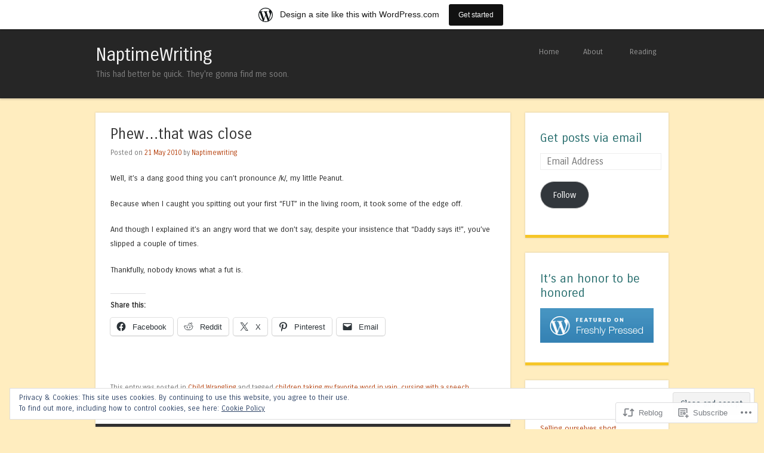

--- FILE ---
content_type: text/html; charset=UTF-8
request_url: https://naptimewriting.com/2010/05/21/phew-that-was-close/
body_size: 28423
content:
<!DOCTYPE html>
<html lang="en">
<head>
<meta charset="UTF-8" />
<meta name="viewport" content="width=device-width" />
<title>Phew&#8230;that was close | NaptimeWriting</title>
<link rel="profile" href="http://gmpg.org/xfn/11" />
<link rel="pingback" href="https://naptimewriting.com/xmlrpc.php" />
<!--[if lt IE 9]>
<script src="https://s0.wp.com/wp-content/themes/pub/superhero/js/html5.js?m=1357655752i" type="text/javascript"></script>
<![endif]-->

<meta name='robots' content='max-image-preview:large' />

<!-- Async WordPress.com Remote Login -->
<script id="wpcom_remote_login_js">
var wpcom_remote_login_extra_auth = '';
function wpcom_remote_login_remove_dom_node_id( element_id ) {
	var dom_node = document.getElementById( element_id );
	if ( dom_node ) { dom_node.parentNode.removeChild( dom_node ); }
}
function wpcom_remote_login_remove_dom_node_classes( class_name ) {
	var dom_nodes = document.querySelectorAll( '.' + class_name );
	for ( var i = 0; i < dom_nodes.length; i++ ) {
		dom_nodes[ i ].parentNode.removeChild( dom_nodes[ i ] );
	}
}
function wpcom_remote_login_final_cleanup() {
	wpcom_remote_login_remove_dom_node_classes( "wpcom_remote_login_msg" );
	wpcom_remote_login_remove_dom_node_id( "wpcom_remote_login_key" );
	wpcom_remote_login_remove_dom_node_id( "wpcom_remote_login_validate" );
	wpcom_remote_login_remove_dom_node_id( "wpcom_remote_login_js" );
	wpcom_remote_login_remove_dom_node_id( "wpcom_request_access_iframe" );
	wpcom_remote_login_remove_dom_node_id( "wpcom_request_access_styles" );
}

// Watch for messages back from the remote login
window.addEventListener( "message", function( e ) {
	if ( e.origin === "https://r-login.wordpress.com" ) {
		var data = {};
		try {
			data = JSON.parse( e.data );
		} catch( e ) {
			wpcom_remote_login_final_cleanup();
			return;
		}

		if ( data.msg === 'LOGIN' ) {
			// Clean up the login check iframe
			wpcom_remote_login_remove_dom_node_id( "wpcom_remote_login_key" );

			var id_regex = new RegExp( /^[0-9]+$/ );
			var token_regex = new RegExp( /^.*|.*|.*$/ );
			if (
				token_regex.test( data.token )
				&& id_regex.test( data.wpcomid )
			) {
				// We have everything we need to ask for a login
				var script = document.createElement( "script" );
				script.setAttribute( "id", "wpcom_remote_login_validate" );
				script.src = '/remote-login.php?wpcom_remote_login=validate'
					+ '&wpcomid=' + data.wpcomid
					+ '&token=' + encodeURIComponent( data.token )
					+ '&host=' + window.location.protocol
					+ '//' + window.location.hostname
					+ '&postid=2546'
					+ '&is_singular=1';
				document.body.appendChild( script );
			}

			return;
		}

		// Safari ITP, not logged in, so redirect
		if ( data.msg === 'LOGIN-REDIRECT' ) {
			window.location = 'https://wordpress.com/log-in?redirect_to=' + window.location.href;
			return;
		}

		// Safari ITP, storage access failed, remove the request
		if ( data.msg === 'LOGIN-REMOVE' ) {
			var css_zap = 'html { -webkit-transition: margin-top 1s; transition: margin-top 1s; } /* 9001 */ html { margin-top: 0 !important; } * html body { margin-top: 0 !important; } @media screen and ( max-width: 782px ) { html { margin-top: 0 !important; } * html body { margin-top: 0 !important; } }';
			var style_zap = document.createElement( 'style' );
			style_zap.type = 'text/css';
			style_zap.appendChild( document.createTextNode( css_zap ) );
			document.body.appendChild( style_zap );

			var e = document.getElementById( 'wpcom_request_access_iframe' );
			e.parentNode.removeChild( e );

			document.cookie = 'wordpress_com_login_access=denied; path=/; max-age=31536000';

			return;
		}

		// Safari ITP
		if ( data.msg === 'REQUEST_ACCESS' ) {
			console.log( 'request access: safari' );

			// Check ITP iframe enable/disable knob
			if ( wpcom_remote_login_extra_auth !== 'safari_itp_iframe' ) {
				return;
			}

			// If we are in a "private window" there is no ITP.
			var private_window = false;
			try {
				var opendb = window.openDatabase( null, null, null, null );
			} catch( e ) {
				private_window = true;
			}

			if ( private_window ) {
				console.log( 'private window' );
				return;
			}

			var iframe = document.createElement( 'iframe' );
			iframe.id = 'wpcom_request_access_iframe';
			iframe.setAttribute( 'scrolling', 'no' );
			iframe.setAttribute( 'sandbox', 'allow-storage-access-by-user-activation allow-scripts allow-same-origin allow-top-navigation-by-user-activation' );
			iframe.src = 'https://r-login.wordpress.com/remote-login.php?wpcom_remote_login=request_access&origin=' + encodeURIComponent( data.origin ) + '&wpcomid=' + encodeURIComponent( data.wpcomid );

			var css = 'html { -webkit-transition: margin-top 1s; transition: margin-top 1s; } /* 9001 */ html { margin-top: 46px !important; } * html body { margin-top: 46px !important; } @media screen and ( max-width: 660px ) { html { margin-top: 71px !important; } * html body { margin-top: 71px !important; } #wpcom_request_access_iframe { display: block; height: 71px !important; } } #wpcom_request_access_iframe { border: 0px; height: 46px; position: fixed; top: 0; left: 0; width: 100%; min-width: 100%; z-index: 99999; background: #23282d; } ';

			var style = document.createElement( 'style' );
			style.type = 'text/css';
			style.id = 'wpcom_request_access_styles';
			style.appendChild( document.createTextNode( css ) );
			document.body.appendChild( style );

			document.body.appendChild( iframe );
		}

		if ( data.msg === 'DONE' ) {
			wpcom_remote_login_final_cleanup();
		}
	}
}, false );

// Inject the remote login iframe after the page has had a chance to load
// more critical resources
window.addEventListener( "DOMContentLoaded", function( e ) {
	var iframe = document.createElement( "iframe" );
	iframe.style.display = "none";
	iframe.setAttribute( "scrolling", "no" );
	iframe.setAttribute( "id", "wpcom_remote_login_key" );
	iframe.src = "https://r-login.wordpress.com/remote-login.php"
		+ "?wpcom_remote_login=key"
		+ "&origin=aHR0cHM6Ly9uYXB0aW1ld3JpdGluZy5jb20%3D"
		+ "&wpcomid=4330190"
		+ "&time=" + Math.floor( Date.now() / 1000 );
	document.body.appendChild( iframe );
}, false );
</script>
<link rel='dns-prefetch' href='//s0.wp.com' />
<link rel='dns-prefetch' href='//fonts-api.wp.com' />
<link rel="alternate" type="application/rss+xml" title="NaptimeWriting &raquo; Feed" href="https://naptimewriting.com/feed/" />
<link rel="alternate" type="application/rss+xml" title="NaptimeWriting &raquo; Comments Feed" href="https://naptimewriting.com/comments/feed/" />
<link rel="alternate" type="application/rss+xml" title="NaptimeWriting &raquo; Phew&#8230;that was close Comments Feed" href="https://naptimewriting.com/2010/05/21/phew-that-was-close/feed/" />
	<script type="text/javascript">
		/* <![CDATA[ */
		function addLoadEvent(func) {
			var oldonload = window.onload;
			if (typeof window.onload != 'function') {
				window.onload = func;
			} else {
				window.onload = function () {
					oldonload();
					func();
				}
			}
		}
		/* ]]> */
	</script>
	<link crossorigin='anonymous' rel='stylesheet' id='all-css-0-1' href='/_static/??-eJx9jNsKAjEMBX/IGhel4oP4Ld1tKN2mF5qU4t+7K6J4wcdJzgz0oqacBJNAbKpQcz4xdG8dCgO25ZuDR0Wmg2AsZAQZWK6E24l5A78DM0oxU3gwcEsQs220uBXXhlUls3zQvyL5gK/unb7mI2X3FKKpAcUnp0ZTYZm+X1b5Es/DUQ/6sDvp/XwDuKdkPw==&cssminify=yes' type='text/css' media='all' />
<style id='wp-emoji-styles-inline-css'>

	img.wp-smiley, img.emoji {
		display: inline !important;
		border: none !important;
		box-shadow: none !important;
		height: 1em !important;
		width: 1em !important;
		margin: 0 0.07em !important;
		vertical-align: -0.1em !important;
		background: none !important;
		padding: 0 !important;
	}
/*# sourceURL=wp-emoji-styles-inline-css */
</style>
<link crossorigin='anonymous' rel='stylesheet' id='all-css-2-1' href='/wp-content/plugins/gutenberg-core/v22.2.0/build/styles/block-library/style.css?m=1764855221i&cssminify=yes' type='text/css' media='all' />
<style id='wp-block-library-inline-css'>
.has-text-align-justify {
	text-align:justify;
}
.has-text-align-justify{text-align:justify;}

/*# sourceURL=wp-block-library-inline-css */
</style><style id='global-styles-inline-css'>
:root{--wp--preset--aspect-ratio--square: 1;--wp--preset--aspect-ratio--4-3: 4/3;--wp--preset--aspect-ratio--3-4: 3/4;--wp--preset--aspect-ratio--3-2: 3/2;--wp--preset--aspect-ratio--2-3: 2/3;--wp--preset--aspect-ratio--16-9: 16/9;--wp--preset--aspect-ratio--9-16: 9/16;--wp--preset--color--black: #000000;--wp--preset--color--cyan-bluish-gray: #abb8c3;--wp--preset--color--white: #ffffff;--wp--preset--color--pale-pink: #f78da7;--wp--preset--color--vivid-red: #cf2e2e;--wp--preset--color--luminous-vivid-orange: #ff6900;--wp--preset--color--luminous-vivid-amber: #fcb900;--wp--preset--color--light-green-cyan: #7bdcb5;--wp--preset--color--vivid-green-cyan: #00d084;--wp--preset--color--pale-cyan-blue: #8ed1fc;--wp--preset--color--vivid-cyan-blue: #0693e3;--wp--preset--color--vivid-purple: #9b51e0;--wp--preset--gradient--vivid-cyan-blue-to-vivid-purple: linear-gradient(135deg,rgb(6,147,227) 0%,rgb(155,81,224) 100%);--wp--preset--gradient--light-green-cyan-to-vivid-green-cyan: linear-gradient(135deg,rgb(122,220,180) 0%,rgb(0,208,130) 100%);--wp--preset--gradient--luminous-vivid-amber-to-luminous-vivid-orange: linear-gradient(135deg,rgb(252,185,0) 0%,rgb(255,105,0) 100%);--wp--preset--gradient--luminous-vivid-orange-to-vivid-red: linear-gradient(135deg,rgb(255,105,0) 0%,rgb(207,46,46) 100%);--wp--preset--gradient--very-light-gray-to-cyan-bluish-gray: linear-gradient(135deg,rgb(238,238,238) 0%,rgb(169,184,195) 100%);--wp--preset--gradient--cool-to-warm-spectrum: linear-gradient(135deg,rgb(74,234,220) 0%,rgb(151,120,209) 20%,rgb(207,42,186) 40%,rgb(238,44,130) 60%,rgb(251,105,98) 80%,rgb(254,248,76) 100%);--wp--preset--gradient--blush-light-purple: linear-gradient(135deg,rgb(255,206,236) 0%,rgb(152,150,240) 100%);--wp--preset--gradient--blush-bordeaux: linear-gradient(135deg,rgb(254,205,165) 0%,rgb(254,45,45) 50%,rgb(107,0,62) 100%);--wp--preset--gradient--luminous-dusk: linear-gradient(135deg,rgb(255,203,112) 0%,rgb(199,81,192) 50%,rgb(65,88,208) 100%);--wp--preset--gradient--pale-ocean: linear-gradient(135deg,rgb(255,245,203) 0%,rgb(182,227,212) 50%,rgb(51,167,181) 100%);--wp--preset--gradient--electric-grass: linear-gradient(135deg,rgb(202,248,128) 0%,rgb(113,206,126) 100%);--wp--preset--gradient--midnight: linear-gradient(135deg,rgb(2,3,129) 0%,rgb(40,116,252) 100%);--wp--preset--font-size--small: 13px;--wp--preset--font-size--medium: 20px;--wp--preset--font-size--large: 36px;--wp--preset--font-size--x-large: 42px;--wp--preset--font-family--albert-sans: 'Albert Sans', sans-serif;--wp--preset--font-family--alegreya: Alegreya, serif;--wp--preset--font-family--arvo: Arvo, serif;--wp--preset--font-family--bodoni-moda: 'Bodoni Moda', serif;--wp--preset--font-family--bricolage-grotesque: 'Bricolage Grotesque', sans-serif;--wp--preset--font-family--cabin: Cabin, sans-serif;--wp--preset--font-family--chivo: Chivo, sans-serif;--wp--preset--font-family--commissioner: Commissioner, sans-serif;--wp--preset--font-family--cormorant: Cormorant, serif;--wp--preset--font-family--courier-prime: 'Courier Prime', monospace;--wp--preset--font-family--crimson-pro: 'Crimson Pro', serif;--wp--preset--font-family--dm-mono: 'DM Mono', monospace;--wp--preset--font-family--dm-sans: 'DM Sans', sans-serif;--wp--preset--font-family--dm-serif-display: 'DM Serif Display', serif;--wp--preset--font-family--domine: Domine, serif;--wp--preset--font-family--eb-garamond: 'EB Garamond', serif;--wp--preset--font-family--epilogue: Epilogue, sans-serif;--wp--preset--font-family--fahkwang: Fahkwang, sans-serif;--wp--preset--font-family--figtree: Figtree, sans-serif;--wp--preset--font-family--fira-sans: 'Fira Sans', sans-serif;--wp--preset--font-family--fjalla-one: 'Fjalla One', sans-serif;--wp--preset--font-family--fraunces: Fraunces, serif;--wp--preset--font-family--gabarito: Gabarito, system-ui;--wp--preset--font-family--ibm-plex-mono: 'IBM Plex Mono', monospace;--wp--preset--font-family--ibm-plex-sans: 'IBM Plex Sans', sans-serif;--wp--preset--font-family--ibarra-real-nova: 'Ibarra Real Nova', serif;--wp--preset--font-family--instrument-serif: 'Instrument Serif', serif;--wp--preset--font-family--inter: Inter, sans-serif;--wp--preset--font-family--josefin-sans: 'Josefin Sans', sans-serif;--wp--preset--font-family--jost: Jost, sans-serif;--wp--preset--font-family--libre-baskerville: 'Libre Baskerville', serif;--wp--preset--font-family--libre-franklin: 'Libre Franklin', sans-serif;--wp--preset--font-family--literata: Literata, serif;--wp--preset--font-family--lora: Lora, serif;--wp--preset--font-family--merriweather: Merriweather, serif;--wp--preset--font-family--montserrat: Montserrat, sans-serif;--wp--preset--font-family--newsreader: Newsreader, serif;--wp--preset--font-family--noto-sans-mono: 'Noto Sans Mono', sans-serif;--wp--preset--font-family--nunito: Nunito, sans-serif;--wp--preset--font-family--open-sans: 'Open Sans', sans-serif;--wp--preset--font-family--overpass: Overpass, sans-serif;--wp--preset--font-family--pt-serif: 'PT Serif', serif;--wp--preset--font-family--petrona: Petrona, serif;--wp--preset--font-family--piazzolla: Piazzolla, serif;--wp--preset--font-family--playfair-display: 'Playfair Display', serif;--wp--preset--font-family--plus-jakarta-sans: 'Plus Jakarta Sans', sans-serif;--wp--preset--font-family--poppins: Poppins, sans-serif;--wp--preset--font-family--raleway: Raleway, sans-serif;--wp--preset--font-family--roboto: Roboto, sans-serif;--wp--preset--font-family--roboto-slab: 'Roboto Slab', serif;--wp--preset--font-family--rubik: Rubik, sans-serif;--wp--preset--font-family--rufina: Rufina, serif;--wp--preset--font-family--sora: Sora, sans-serif;--wp--preset--font-family--source-sans-3: 'Source Sans 3', sans-serif;--wp--preset--font-family--source-serif-4: 'Source Serif 4', serif;--wp--preset--font-family--space-mono: 'Space Mono', monospace;--wp--preset--font-family--syne: Syne, sans-serif;--wp--preset--font-family--texturina: Texturina, serif;--wp--preset--font-family--urbanist: Urbanist, sans-serif;--wp--preset--font-family--work-sans: 'Work Sans', sans-serif;--wp--preset--spacing--20: 0.44rem;--wp--preset--spacing--30: 0.67rem;--wp--preset--spacing--40: 1rem;--wp--preset--spacing--50: 1.5rem;--wp--preset--spacing--60: 2.25rem;--wp--preset--spacing--70: 3.38rem;--wp--preset--spacing--80: 5.06rem;--wp--preset--shadow--natural: 6px 6px 9px rgba(0, 0, 0, 0.2);--wp--preset--shadow--deep: 12px 12px 50px rgba(0, 0, 0, 0.4);--wp--preset--shadow--sharp: 6px 6px 0px rgba(0, 0, 0, 0.2);--wp--preset--shadow--outlined: 6px 6px 0px -3px rgb(255, 255, 255), 6px 6px rgb(0, 0, 0);--wp--preset--shadow--crisp: 6px 6px 0px rgb(0, 0, 0);}:where(.is-layout-flex){gap: 0.5em;}:where(.is-layout-grid){gap: 0.5em;}body .is-layout-flex{display: flex;}.is-layout-flex{flex-wrap: wrap;align-items: center;}.is-layout-flex > :is(*, div){margin: 0;}body .is-layout-grid{display: grid;}.is-layout-grid > :is(*, div){margin: 0;}:where(.wp-block-columns.is-layout-flex){gap: 2em;}:where(.wp-block-columns.is-layout-grid){gap: 2em;}:where(.wp-block-post-template.is-layout-flex){gap: 1.25em;}:where(.wp-block-post-template.is-layout-grid){gap: 1.25em;}.has-black-color{color: var(--wp--preset--color--black) !important;}.has-cyan-bluish-gray-color{color: var(--wp--preset--color--cyan-bluish-gray) !important;}.has-white-color{color: var(--wp--preset--color--white) !important;}.has-pale-pink-color{color: var(--wp--preset--color--pale-pink) !important;}.has-vivid-red-color{color: var(--wp--preset--color--vivid-red) !important;}.has-luminous-vivid-orange-color{color: var(--wp--preset--color--luminous-vivid-orange) !important;}.has-luminous-vivid-amber-color{color: var(--wp--preset--color--luminous-vivid-amber) !important;}.has-light-green-cyan-color{color: var(--wp--preset--color--light-green-cyan) !important;}.has-vivid-green-cyan-color{color: var(--wp--preset--color--vivid-green-cyan) !important;}.has-pale-cyan-blue-color{color: var(--wp--preset--color--pale-cyan-blue) !important;}.has-vivid-cyan-blue-color{color: var(--wp--preset--color--vivid-cyan-blue) !important;}.has-vivid-purple-color{color: var(--wp--preset--color--vivid-purple) !important;}.has-black-background-color{background-color: var(--wp--preset--color--black) !important;}.has-cyan-bluish-gray-background-color{background-color: var(--wp--preset--color--cyan-bluish-gray) !important;}.has-white-background-color{background-color: var(--wp--preset--color--white) !important;}.has-pale-pink-background-color{background-color: var(--wp--preset--color--pale-pink) !important;}.has-vivid-red-background-color{background-color: var(--wp--preset--color--vivid-red) !important;}.has-luminous-vivid-orange-background-color{background-color: var(--wp--preset--color--luminous-vivid-orange) !important;}.has-luminous-vivid-amber-background-color{background-color: var(--wp--preset--color--luminous-vivid-amber) !important;}.has-light-green-cyan-background-color{background-color: var(--wp--preset--color--light-green-cyan) !important;}.has-vivid-green-cyan-background-color{background-color: var(--wp--preset--color--vivid-green-cyan) !important;}.has-pale-cyan-blue-background-color{background-color: var(--wp--preset--color--pale-cyan-blue) !important;}.has-vivid-cyan-blue-background-color{background-color: var(--wp--preset--color--vivid-cyan-blue) !important;}.has-vivid-purple-background-color{background-color: var(--wp--preset--color--vivid-purple) !important;}.has-black-border-color{border-color: var(--wp--preset--color--black) !important;}.has-cyan-bluish-gray-border-color{border-color: var(--wp--preset--color--cyan-bluish-gray) !important;}.has-white-border-color{border-color: var(--wp--preset--color--white) !important;}.has-pale-pink-border-color{border-color: var(--wp--preset--color--pale-pink) !important;}.has-vivid-red-border-color{border-color: var(--wp--preset--color--vivid-red) !important;}.has-luminous-vivid-orange-border-color{border-color: var(--wp--preset--color--luminous-vivid-orange) !important;}.has-luminous-vivid-amber-border-color{border-color: var(--wp--preset--color--luminous-vivid-amber) !important;}.has-light-green-cyan-border-color{border-color: var(--wp--preset--color--light-green-cyan) !important;}.has-vivid-green-cyan-border-color{border-color: var(--wp--preset--color--vivid-green-cyan) !important;}.has-pale-cyan-blue-border-color{border-color: var(--wp--preset--color--pale-cyan-blue) !important;}.has-vivid-cyan-blue-border-color{border-color: var(--wp--preset--color--vivid-cyan-blue) !important;}.has-vivid-purple-border-color{border-color: var(--wp--preset--color--vivid-purple) !important;}.has-vivid-cyan-blue-to-vivid-purple-gradient-background{background: var(--wp--preset--gradient--vivid-cyan-blue-to-vivid-purple) !important;}.has-light-green-cyan-to-vivid-green-cyan-gradient-background{background: var(--wp--preset--gradient--light-green-cyan-to-vivid-green-cyan) !important;}.has-luminous-vivid-amber-to-luminous-vivid-orange-gradient-background{background: var(--wp--preset--gradient--luminous-vivid-amber-to-luminous-vivid-orange) !important;}.has-luminous-vivid-orange-to-vivid-red-gradient-background{background: var(--wp--preset--gradient--luminous-vivid-orange-to-vivid-red) !important;}.has-very-light-gray-to-cyan-bluish-gray-gradient-background{background: var(--wp--preset--gradient--very-light-gray-to-cyan-bluish-gray) !important;}.has-cool-to-warm-spectrum-gradient-background{background: var(--wp--preset--gradient--cool-to-warm-spectrum) !important;}.has-blush-light-purple-gradient-background{background: var(--wp--preset--gradient--blush-light-purple) !important;}.has-blush-bordeaux-gradient-background{background: var(--wp--preset--gradient--blush-bordeaux) !important;}.has-luminous-dusk-gradient-background{background: var(--wp--preset--gradient--luminous-dusk) !important;}.has-pale-ocean-gradient-background{background: var(--wp--preset--gradient--pale-ocean) !important;}.has-electric-grass-gradient-background{background: var(--wp--preset--gradient--electric-grass) !important;}.has-midnight-gradient-background{background: var(--wp--preset--gradient--midnight) !important;}.has-small-font-size{font-size: var(--wp--preset--font-size--small) !important;}.has-medium-font-size{font-size: var(--wp--preset--font-size--medium) !important;}.has-large-font-size{font-size: var(--wp--preset--font-size--large) !important;}.has-x-large-font-size{font-size: var(--wp--preset--font-size--x-large) !important;}.has-albert-sans-font-family{font-family: var(--wp--preset--font-family--albert-sans) !important;}.has-alegreya-font-family{font-family: var(--wp--preset--font-family--alegreya) !important;}.has-arvo-font-family{font-family: var(--wp--preset--font-family--arvo) !important;}.has-bodoni-moda-font-family{font-family: var(--wp--preset--font-family--bodoni-moda) !important;}.has-bricolage-grotesque-font-family{font-family: var(--wp--preset--font-family--bricolage-grotesque) !important;}.has-cabin-font-family{font-family: var(--wp--preset--font-family--cabin) !important;}.has-chivo-font-family{font-family: var(--wp--preset--font-family--chivo) !important;}.has-commissioner-font-family{font-family: var(--wp--preset--font-family--commissioner) !important;}.has-cormorant-font-family{font-family: var(--wp--preset--font-family--cormorant) !important;}.has-courier-prime-font-family{font-family: var(--wp--preset--font-family--courier-prime) !important;}.has-crimson-pro-font-family{font-family: var(--wp--preset--font-family--crimson-pro) !important;}.has-dm-mono-font-family{font-family: var(--wp--preset--font-family--dm-mono) !important;}.has-dm-sans-font-family{font-family: var(--wp--preset--font-family--dm-sans) !important;}.has-dm-serif-display-font-family{font-family: var(--wp--preset--font-family--dm-serif-display) !important;}.has-domine-font-family{font-family: var(--wp--preset--font-family--domine) !important;}.has-eb-garamond-font-family{font-family: var(--wp--preset--font-family--eb-garamond) !important;}.has-epilogue-font-family{font-family: var(--wp--preset--font-family--epilogue) !important;}.has-fahkwang-font-family{font-family: var(--wp--preset--font-family--fahkwang) !important;}.has-figtree-font-family{font-family: var(--wp--preset--font-family--figtree) !important;}.has-fira-sans-font-family{font-family: var(--wp--preset--font-family--fira-sans) !important;}.has-fjalla-one-font-family{font-family: var(--wp--preset--font-family--fjalla-one) !important;}.has-fraunces-font-family{font-family: var(--wp--preset--font-family--fraunces) !important;}.has-gabarito-font-family{font-family: var(--wp--preset--font-family--gabarito) !important;}.has-ibm-plex-mono-font-family{font-family: var(--wp--preset--font-family--ibm-plex-mono) !important;}.has-ibm-plex-sans-font-family{font-family: var(--wp--preset--font-family--ibm-plex-sans) !important;}.has-ibarra-real-nova-font-family{font-family: var(--wp--preset--font-family--ibarra-real-nova) !important;}.has-instrument-serif-font-family{font-family: var(--wp--preset--font-family--instrument-serif) !important;}.has-inter-font-family{font-family: var(--wp--preset--font-family--inter) !important;}.has-josefin-sans-font-family{font-family: var(--wp--preset--font-family--josefin-sans) !important;}.has-jost-font-family{font-family: var(--wp--preset--font-family--jost) !important;}.has-libre-baskerville-font-family{font-family: var(--wp--preset--font-family--libre-baskerville) !important;}.has-libre-franklin-font-family{font-family: var(--wp--preset--font-family--libre-franklin) !important;}.has-literata-font-family{font-family: var(--wp--preset--font-family--literata) !important;}.has-lora-font-family{font-family: var(--wp--preset--font-family--lora) !important;}.has-merriweather-font-family{font-family: var(--wp--preset--font-family--merriweather) !important;}.has-montserrat-font-family{font-family: var(--wp--preset--font-family--montserrat) !important;}.has-newsreader-font-family{font-family: var(--wp--preset--font-family--newsreader) !important;}.has-noto-sans-mono-font-family{font-family: var(--wp--preset--font-family--noto-sans-mono) !important;}.has-nunito-font-family{font-family: var(--wp--preset--font-family--nunito) !important;}.has-open-sans-font-family{font-family: var(--wp--preset--font-family--open-sans) !important;}.has-overpass-font-family{font-family: var(--wp--preset--font-family--overpass) !important;}.has-pt-serif-font-family{font-family: var(--wp--preset--font-family--pt-serif) !important;}.has-petrona-font-family{font-family: var(--wp--preset--font-family--petrona) !important;}.has-piazzolla-font-family{font-family: var(--wp--preset--font-family--piazzolla) !important;}.has-playfair-display-font-family{font-family: var(--wp--preset--font-family--playfair-display) !important;}.has-plus-jakarta-sans-font-family{font-family: var(--wp--preset--font-family--plus-jakarta-sans) !important;}.has-poppins-font-family{font-family: var(--wp--preset--font-family--poppins) !important;}.has-raleway-font-family{font-family: var(--wp--preset--font-family--raleway) !important;}.has-roboto-font-family{font-family: var(--wp--preset--font-family--roboto) !important;}.has-roboto-slab-font-family{font-family: var(--wp--preset--font-family--roboto-slab) !important;}.has-rubik-font-family{font-family: var(--wp--preset--font-family--rubik) !important;}.has-rufina-font-family{font-family: var(--wp--preset--font-family--rufina) !important;}.has-sora-font-family{font-family: var(--wp--preset--font-family--sora) !important;}.has-source-sans-3-font-family{font-family: var(--wp--preset--font-family--source-sans-3) !important;}.has-source-serif-4-font-family{font-family: var(--wp--preset--font-family--source-serif-4) !important;}.has-space-mono-font-family{font-family: var(--wp--preset--font-family--space-mono) !important;}.has-syne-font-family{font-family: var(--wp--preset--font-family--syne) !important;}.has-texturina-font-family{font-family: var(--wp--preset--font-family--texturina) !important;}.has-urbanist-font-family{font-family: var(--wp--preset--font-family--urbanist) !important;}.has-work-sans-font-family{font-family: var(--wp--preset--font-family--work-sans) !important;}
/*# sourceURL=global-styles-inline-css */
</style>

<style id='classic-theme-styles-inline-css'>
/*! This file is auto-generated */
.wp-block-button__link{color:#fff;background-color:#32373c;border-radius:9999px;box-shadow:none;text-decoration:none;padding:calc(.667em + 2px) calc(1.333em + 2px);font-size:1.125em}.wp-block-file__button{background:#32373c;color:#fff;text-decoration:none}
/*# sourceURL=/wp-includes/css/classic-themes.min.css */
</style>
<link crossorigin='anonymous' rel='stylesheet' id='all-css-4-1' href='/_static/??-eJxty0EKAjEMheELGcPQYcSFeJZpDTOVpg1Nw+DtjbjUzVs8/g8PgdTqoDqQDaTYlqtiap38Z1kHesH0yCsVYs/OSfWE/9khbiBG6aQKvpyNYewO9cd9bxSLqCbUd+oNdbwKfdI736bLPC3XEObwfAPSQD3z&cssminify=yes' type='text/css' media='all' />
<link rel='stylesheet' id='superhero-carrois-gothic-css' href='https://fonts-api.wp.com/css?family=Carrois+Gothic&#038;ver=6.9-RC2-61304' media='all' />
<link crossorigin='anonymous' rel='stylesheet' id='all-css-6-1' href='/_static/??-eJzTLy/QTc7PK0nNK9HPLdUtyClNz8wr1i9KTcrJTwcy0/WTi5G5ekCujj52Temp+bo5+cmJJZn5eSgc3bScxMwikFb7XFtDE1NLExMLc0OTLACohS2q&cssminify=yes' type='text/css' media='all' />
<link crossorigin='anonymous' rel='stylesheet' id='print-css-7-1' href='/wp-content/mu-plugins/global-print/global-print.css?m=1465851035i&cssminify=yes' type='text/css' media='print' />
<style id='jetpack-global-styles-frontend-style-inline-css'>
:root { --font-headings: unset; --font-base: unset; --font-headings-default: -apple-system,BlinkMacSystemFont,"Segoe UI",Roboto,Oxygen-Sans,Ubuntu,Cantarell,"Helvetica Neue",sans-serif; --font-base-default: -apple-system,BlinkMacSystemFont,"Segoe UI",Roboto,Oxygen-Sans,Ubuntu,Cantarell,"Helvetica Neue",sans-serif;}
/*# sourceURL=jetpack-global-styles-frontend-style-inline-css */
</style>
<link crossorigin='anonymous' rel='stylesheet' id='all-css-10-1' href='/_static/??-eJyNjcsKAjEMRX/IGtQZBxfip0hMS9sxTYppGfx7H7gRN+7ugcs5sFRHKi1Ig9Jd5R6zGMyhVaTrh8G6QFHfORhYwlvw6P39PbPENZmt4G/ROQuBKWVkxxrVvuBH1lIoz2waILJekF+HUzlupnG3nQ77YZwfuRJIaQ==&cssminify=yes' type='text/css' media='all' />
<script type="text/javascript" id="jetpack_related-posts-js-extra">
/* <![CDATA[ */
var related_posts_js_options = {"post_heading":"h4"};
//# sourceURL=jetpack_related-posts-js-extra
/* ]]> */
</script>
<script type="text/javascript" id="wpcom-actionbar-placeholder-js-extra">
/* <![CDATA[ */
var actionbardata = {"siteID":"4330190","postID":"2546","siteURL":"https://naptimewriting.com","xhrURL":"https://naptimewriting.com/wp-admin/admin-ajax.php","nonce":"a1fa0fa1af","isLoggedIn":"","statusMessage":"","subsEmailDefault":"instantly","proxyScriptUrl":"https://s0.wp.com/wp-content/js/wpcom-proxy-request.js?m=1513050504i&amp;ver=20211021","shortlink":"https://wp.me/piatM-F4","i18n":{"followedText":"New posts from this site will now appear in your \u003Ca href=\"https://wordpress.com/reader\"\u003EReader\u003C/a\u003E","foldBar":"Collapse this bar","unfoldBar":"Expand this bar","shortLinkCopied":"Shortlink copied to clipboard."}};
//# sourceURL=wpcom-actionbar-placeholder-js-extra
/* ]]> */
</script>
<script type="text/javascript" id="jetpack-mu-wpcom-settings-js-before">
/* <![CDATA[ */
var JETPACK_MU_WPCOM_SETTINGS = {"assetsUrl":"https://s0.wp.com/wp-content/mu-plugins/jetpack-mu-wpcom-plugin/sun/jetpack_vendor/automattic/jetpack-mu-wpcom/src/build/"};
//# sourceURL=jetpack-mu-wpcom-settings-js-before
/* ]]> */
</script>
<script crossorigin='anonymous' type='text/javascript'  src='/_static/??-eJx1j1kOwjAMRC9EMEWqyg/iKKhNrDQhi4kTSm9PKhYBgi9rNOM3NkwkZAwZQwZfBLmiTWCwmKmXp4cGLgGOJkgYinEKEro+oxIUOfOnWnsT1pZX8Ma1NeOyoBSv89OrMFcU8mLac8E0P8Y74G9IeKNTLf3Vlkf0dYXKUM8mTCOmuABe4nthcFG/Hp9iUr1iIV3PfG+WnuCyXYYIMQitKFXEwe+brm03TdPtdvYGQoZ5jA=='></script>
<script type="text/javascript" id="rlt-proxy-js-after">
/* <![CDATA[ */
	rltInitialize( {"token":null,"iframeOrigins":["https:\/\/widgets.wp.com"]} );
//# sourceURL=rlt-proxy-js-after
/* ]]> */
</script>
<link rel="EditURI" type="application/rsd+xml" title="RSD" href="https://naptimewriting.wordpress.com/xmlrpc.php?rsd" />
<meta name="generator" content="WordPress.com" />
<link rel="canonical" href="https://naptimewriting.com/2010/05/21/phew-that-was-close/" />
<link rel='shortlink' href='https://wp.me/piatM-F4' />
<link rel="alternate" type="application/json+oembed" href="https://public-api.wordpress.com/oembed/?format=json&amp;url=https%3A%2F%2Fnaptimewriting.com%2F2010%2F05%2F21%2Fphew-that-was-close%2F&amp;for=wpcom-auto-discovery" /><link rel="alternate" type="application/xml+oembed" href="https://public-api.wordpress.com/oembed/?format=xml&amp;url=https%3A%2F%2Fnaptimewriting.com%2F2010%2F05%2F21%2Fphew-that-was-close%2F&amp;for=wpcom-auto-discovery" />
<!-- Jetpack Open Graph Tags -->
<meta property="og:type" content="article" />
<meta property="og:title" content="Phew&#8230;that was close" />
<meta property="og:url" content="https://naptimewriting.com/2010/05/21/phew-that-was-close/" />
<meta property="og:description" content="Well, it&#8217;s a dang good thing you can&#8217;t pronounce /k/, my little Peanut. Because when I caught you spitting out your first &#8220;FUT&#8221; in the living room, it took some of the edge …" />
<meta property="article:published_time" content="2010-05-21T14:44:47+00:00" />
<meta property="article:modified_time" content="2010-05-21T14:44:47+00:00" />
<meta property="og:site_name" content="NaptimeWriting" />
<meta property="og:image" content="https://secure.gravatar.com/blavatar/f51a00ee6fdffa1304934cc9cf9e22c23703fbed45ad46d2a97007c4e62576b4?s=200&#038;ts=1768116346" />
<meta property="og:image:width" content="200" />
<meta property="og:image:height" content="200" />
<meta property="og:image:alt" content="" />
<meta property="og:locale" content="en_US" />
<meta property="article:publisher" content="https://www.facebook.com/WordPresscom" />
<meta name="twitter:creator" content="@naptimewriting" />
<meta name="twitter:site" content="@naptimewriting" />
<meta name="twitter:text:title" content="Phew&#8230;that was close" />
<meta name="twitter:image" content="https://secure.gravatar.com/blavatar/f51a00ee6fdffa1304934cc9cf9e22c23703fbed45ad46d2a97007c4e62576b4?s=240" />
<meta name="twitter:card" content="summary" />

<!-- End Jetpack Open Graph Tags -->
<link rel="shortcut icon" type="image/x-icon" href="https://secure.gravatar.com/blavatar/f51a00ee6fdffa1304934cc9cf9e22c23703fbed45ad46d2a97007c4e62576b4?s=32" sizes="16x16" />
<link rel="icon" type="image/x-icon" href="https://secure.gravatar.com/blavatar/f51a00ee6fdffa1304934cc9cf9e22c23703fbed45ad46d2a97007c4e62576b4?s=32" sizes="16x16" />
<link rel="apple-touch-icon" href="https://secure.gravatar.com/blavatar/f51a00ee6fdffa1304934cc9cf9e22c23703fbed45ad46d2a97007c4e62576b4?s=114" />
<link rel='openid.server' href='https://naptimewriting.com/?openidserver=1' />
<link rel='openid.delegate' href='https://naptimewriting.com/' />
<link rel="search" type="application/opensearchdescription+xml" href="https://naptimewriting.com/osd.xml" title="NaptimeWriting" />
<link rel="search" type="application/opensearchdescription+xml" href="https://s1.wp.com/opensearch.xml" title="WordPress.com" />
<meta name="theme-color" content="#ffedbf" />
		<style type="text/css">
			.recentcomments a {
				display: inline !important;
				padding: 0 !important;
				margin: 0 !important;
			}

			table.recentcommentsavatartop img.avatar, table.recentcommentsavatarend img.avatar {
				border: 0px;
				margin: 0;
			}

			table.recentcommentsavatartop a, table.recentcommentsavatarend a {
				border: 0px !important;
				background-color: transparent !important;
			}

			td.recentcommentsavatarend, td.recentcommentsavatartop {
				padding: 0px 0px 1px 0px;
				margin: 0px;
			}

			td.recentcommentstextend {
				border: none !important;
				padding: 0px 0px 2px 10px;
			}

			.rtl td.recentcommentstextend {
				padding: 0px 10px 2px 0px;
			}

			td.recentcommentstexttop {
				border: none;
				padding: 0px 0px 0px 10px;
			}

			.rtl td.recentcommentstexttop {
				padding: 0px 10px 0px 0px;
			}
		</style>
		<meta name="description" content="Well, it&#039;s a dang good thing you can&#039;t pronounce /k/, my little Peanut. Because when I caught you spitting out your first &quot;FUT&quot; in the living room, it took some of the edge off. And though I explained it&#039;s an angry word that we don&#039;t say, despite your insistence that &quot;Daddy says it!&quot;, you&#039;ve slipped&hellip;" />
<style type="text/css" id="custom-background-css">
body.custom-background { background-color: #ffedbf; }
</style>
			<script type="text/javascript">

			window.doNotSellCallback = function() {

				var linkElements = [
					'a[href="https://wordpress.com/?ref=footer_blog"]',
					'a[href="https://wordpress.com/?ref=footer_website"]',
					'a[href="https://wordpress.com/?ref=vertical_footer"]',
					'a[href^="https://wordpress.com/?ref=footer_segment_"]',
				].join(',');

				var dnsLink = document.createElement( 'a' );
				dnsLink.href = 'https://wordpress.com/advertising-program-optout/';
				dnsLink.classList.add( 'do-not-sell-link' );
				dnsLink.rel = 'nofollow';
				dnsLink.style.marginLeft = '0.5em';
				dnsLink.textContent = 'Do Not Sell or Share My Personal Information';

				var creditLinks = document.querySelectorAll( linkElements );

				if ( 0 === creditLinks.length ) {
					return false;
				}

				Array.prototype.forEach.call( creditLinks, function( el ) {
					el.insertAdjacentElement( 'afterend', dnsLink );
				});

				return true;
			};

		</script>
		<style type="text/css" id="custom-colors-css">.main-navigation li:hover > a { color: #1E1E1E;}
.widget:hover #searchsubmit { color: #F6F6F6;}
.widget #searchsubmit:hover { color: #F6F6F6;}
.site-navigation h1.menu-toggle { color: #1E1E1E;}
.site-title a,.site-title a:visited { color: #F6F6F6;}
.widget #searchsubmit,.widget:hover #searchsubmit:hover { color: #262626;}
#comments { color: #262626;}
.comment-meta a { color: #636363;}
.commentlist li,.commentlist,.comment-meta a { border-color: #e5e5e5;}
.commentlist li,.commentlist,.comment-meta a { border-color: rgba( 229, 229, 229, 0.3 );}
.bypostauthor > article { background-color: #fafafa;}
.bypostauthor > article { background-color: rgba( 250, 250, 250, 0.15 );}
.main-navigation a,.main-navigation a:visited { color: #969696;}
body { background-color: #ffedbf;}
#comments { background-color: #ffedbf;}
.widget { border-color: #60c0c0;}
.widget #searchsubmit,.widget:hover #searchsubmit:hover { background-color: #60c0c0;}
.widget h1,.widget h2,.widget h3,.widget h4,.widget h5,.widget h6 { color: #2C7171;}
a,a:visited { color: #B6420F;}
.entry-title a:hover { color: #B6420F;}
.hentry:hover .entry-title { color: #B6420F;}
.hentry:hover .entry-title a { color: #B6420F;}
.sticky .entry-title { color: #B6420F;}
.sticky .entry-title a { color: #B6420F;}
.site-title a:hover { color: #EA7442;}
#nav-below a, #nav-below a:visited { color: #AE3E0E;}
#comments a,#comments a:visited { color: #AE3E0E;}
.main-navigation li:hover > a { background-color: #e86730;}
.hentry:hover { border-bottom-color: #e86730;}
.sticky { border-bottom-color: #e86730;}
img#wpstats:hover { background-color: #e86730;}
.site-navigation h1.menu-toggle { background-color: #e86730;}
a:hover,a:focus,a:active { color: #303030;}
#featured-content .flex-direction-nav li a { color: #303030;}
h1,h2,h3,h4,h5,h6 { color: #303030;}
.page-title { color: #303030;}
h1.entry-title,h2.entry-title { color: #303030;}
.entry-title a { color: #303030;}
.hentry:hover .entry-title a:hover { color: #303030;}
blockquote,.quote-caption { color: #303030;}
.sticky .entry-title a:hover { color: #303030;}
.widget:hover .widget-title { color: #303030;}
.comment-meta a:hover { color: #303030;}
#respond h3 { color: #303030;}
#nav-below a:hover,#nav-below a:focus,#nav-below a:active { color: #303030;}
#comments a:hover,#comments a:focus,#comments a:active { color: #303030;}
#comments h1,#comments h2,#comments h3,#comments h4,#comments h5,#comments h6 { color: #303030;}
#comments blockquote { color: #303030;}
.site-footer a { color: #969696;}
.page-title { border-bottom-color: #303030;}
.taxonomy-description { border-bottom-color: #303030;}
#featured-content.flexslider .slides .hentry .entry-header { border-bottom-color: #303030;}
.widget:hover { border-bottom-color: #303030;}
#featured-content .flex-control-nav li { background-color: #303030;}
#featured-content:hover .flex-control-nav li { background-color: #303030;}
#featured-content .flex-control-nav li:hover { background-color: #303030;}
.widget:hover #searchsubmit { background-color: #303030;}
.widget #searchsubmit:hover { background-color: #303030;}
.hentry { border-color: #303030;}
</style>
<script type="text/javascript">
	window.google_analytics_uacct = "UA-52447-2";
</script>

<script type="text/javascript">
	var _gaq = _gaq || [];
	_gaq.push(['_setAccount', 'UA-52447-2']);
	_gaq.push(['_gat._anonymizeIp']);
	_gaq.push(['_setDomainName', 'none']);
	_gaq.push(['_setAllowLinker', true]);
	_gaq.push(['_initData']);
	_gaq.push(['_trackPageview']);

	(function() {
		var ga = document.createElement('script'); ga.type = 'text/javascript'; ga.async = true;
		ga.src = ('https:' == document.location.protocol ? 'https://ssl' : 'http://www') + '.google-analytics.com/ga.js';
		(document.getElementsByTagName('head')[0] || document.getElementsByTagName('body')[0]).appendChild(ga);
	})();
</script>
<link crossorigin='anonymous' rel='stylesheet' id='all-css-0-3' href='/_static/??-eJyNzMsKAjEMheEXshPqBXUhPoo4bRgytmkwCYNvbwdm487d+eDwwyIhNTZkg+pBik/ECjOaPNNrM6gzPIgTjE4ld46a3iRGrX9/NFTiIanu4O9wbdkLKiyUJzQFaxKkaV9qn4Jr7V5v8Xw6XC/xGPfzF4aPQ7Q=&cssminify=yes' type='text/css' media='all' />
</head>

<body class="wp-singular post-template-default single single-post postid-2546 single-format-standard custom-background wp-theme-pubsuperhero customizer-styles-applied jetpack-reblog-enabled has-marketing-bar has-marketing-bar-theme-superhero">
<div id="page" class="hfeed site">
		<div id="masthead-wrap">
	<header id="masthead" class="site-header" role="banner">
		<hgroup>
						<a href="https://naptimewriting.com/" class="site-logo-link" rel="home" itemprop="url"></a>			<h1 class="site-title"><a href="https://naptimewriting.com/" title="NaptimeWriting" rel="home">NaptimeWriting</a></h1>
			<h2 class="site-description">This had better be quick. They&#039;re gonna find me soon.</h2>
		</hgroup>

		<nav role="navigation" class="site-navigation main-navigation">
			<h1 class="assistive-text">Menu</h1>
			<div class="assistive-text skip-link"><a href="#content" title="Skip to content">Skip to content</a></div>

			<div class="menu"><ul>
<li ><a href="https://naptimewriting.com/">Home</a></li><li class="page_item page-item-2"><a href="https://naptimewriting.com/about/">About</a></li>
<li class="page_item page-item-37"><a href="https://naptimewriting.com/reading/">Reading</a></li>
</ul></div>
		</nav><!-- .site-navigation .main-navigation -->

		<div class="clearfix"></div>
	</header><!-- #masthead .site-header -->
	</div><!-- #masthead-wrap -->

	
	<div id="main" class="site-main">

<div id="primary" class="content-area">
	<div id="content" class="site-content" role="main">

	
		
<article id="post-2546" class="post-2546 post type-post status-publish format-standard hentry category-child-wrangling tag-children-taking-my-favorite-word-in-vain tag-cursing-with-a-speech-impediment tag-kids-say-the-dardest-things">
	
	<header class="entry-header">
		<h1 class="entry-title">Phew&#8230;that was close</h1>

		<div class="entry-meta">
			Posted on <a href="https://naptimewriting.com/2010/05/21/phew-that-was-close/" title="7:44 am" rel="bookmark"><time class="entry-date" datetime="2010-05-21T07:44:47-07:00">21 May 2010</time></a><span class="byline"> by <span class="author vcard"><a class="url fn n" href="https://naptimewriting.com/author/naptimewriting/" title="View all posts by Naptimewriting" rel="author">Naptimewriting</a></span></span>		</div><!-- .entry-meta -->
	</header><!-- .entry-header -->

	<div class="entry-content">
		<p>Well, it&#8217;s a dang good thing you can&#8217;t pronounce /k/, my little Peanut. </p>
<p>Because when I caught you spitting out your first &#8220;FUT&#8221; in the living room, it took some of the edge off.</p>
<p>And though I explained it&#8217;s an angry word that we don&#8217;t say, despite your insistence that &#8220;Daddy says it!&#8221;, you&#8217;ve slipped a couple of times.</p>
<p>Thankfully, nobody knows what a fut is.</p>
<div id="atatags-370373-6963507a0dbd4">
		<script type="text/javascript">
			__ATA = window.__ATA || {};
			__ATA.cmd = window.__ATA.cmd || [];
			__ATA.cmd.push(function() {
				__ATA.initVideoSlot('atatags-370373-6963507a0dbd4', {
					sectionId: '370373',
					format: 'inread'
				});
			});
		</script>
	</div><div id="jp-post-flair" class="sharedaddy sd-like-enabled sd-sharing-enabled"><div class="sharedaddy sd-sharing-enabled"><div class="robots-nocontent sd-block sd-social sd-social-icon-text sd-sharing"><h3 class="sd-title">Share this:</h3><div class="sd-content"><ul><li class="share-facebook"><a rel="nofollow noopener noreferrer"
				data-shared="sharing-facebook-2546"
				class="share-facebook sd-button share-icon"
				href="https://naptimewriting.com/2010/05/21/phew-that-was-close/?share=facebook"
				target="_blank"
				aria-labelledby="sharing-facebook-2546"
				>
				<span id="sharing-facebook-2546" hidden>Click to share on Facebook (Opens in new window)</span>
				<span>Facebook</span>
			</a></li><li class="share-reddit"><a rel="nofollow noopener noreferrer"
				data-shared="sharing-reddit-2546"
				class="share-reddit sd-button share-icon"
				href="https://naptimewriting.com/2010/05/21/phew-that-was-close/?share=reddit"
				target="_blank"
				aria-labelledby="sharing-reddit-2546"
				>
				<span id="sharing-reddit-2546" hidden>Click to share on Reddit (Opens in new window)</span>
				<span>Reddit</span>
			</a></li><li class="share-twitter"><a rel="nofollow noopener noreferrer"
				data-shared="sharing-twitter-2546"
				class="share-twitter sd-button share-icon"
				href="https://naptimewriting.com/2010/05/21/phew-that-was-close/?share=twitter"
				target="_blank"
				aria-labelledby="sharing-twitter-2546"
				>
				<span id="sharing-twitter-2546" hidden>Click to share on X (Opens in new window)</span>
				<span>X</span>
			</a></li><li class="share-pinterest"><a rel="nofollow noopener noreferrer"
				data-shared="sharing-pinterest-2546"
				class="share-pinterest sd-button share-icon"
				href="https://naptimewriting.com/2010/05/21/phew-that-was-close/?share=pinterest"
				target="_blank"
				aria-labelledby="sharing-pinterest-2546"
				>
				<span id="sharing-pinterest-2546" hidden>Click to share on Pinterest (Opens in new window)</span>
				<span>Pinterest</span>
			</a></li><li class="share-email"><a rel="nofollow noopener noreferrer"
				data-shared="sharing-email-2546"
				class="share-email sd-button share-icon"
				href="mailto:?subject=%5BShared%20Post%5D%20Phew...that%20was%20close&#038;body=https%3A%2F%2Fnaptimewriting.com%2F2010%2F05%2F21%2Fphew-that-was-close%2F&#038;share=email"
				target="_blank"
				aria-labelledby="sharing-email-2546"
				data-email-share-error-title="Do you have email set up?" data-email-share-error-text="If you&#039;re having problems sharing via email, you might not have email set up for your browser. You may need to create a new email yourself." data-email-share-nonce="7e9a103330" data-email-share-track-url="https://naptimewriting.com/2010/05/21/phew-that-was-close/?share=email">
				<span id="sharing-email-2546" hidden>Click to email a link to a friend (Opens in new window)</span>
				<span>Email</span>
			</a></li><li class="share-end"></li></ul></div></div></div><div class='sharedaddy sd-block sd-like jetpack-likes-widget-wrapper jetpack-likes-widget-unloaded' id='like-post-wrapper-4330190-2546-6963507a0e226' data-src='//widgets.wp.com/likes/index.html?ver=20260111#blog_id=4330190&amp;post_id=2546&amp;origin=naptimewriting.wordpress.com&amp;obj_id=4330190-2546-6963507a0e226&amp;domain=naptimewriting.com' data-name='like-post-frame-4330190-2546-6963507a0e226' data-title='Like or Reblog'><div class='likes-widget-placeholder post-likes-widget-placeholder' style='height: 55px;'><span class='button'><span>Like</span></span> <span class='loading'>Loading...</span></div><span class='sd-text-color'></span><a class='sd-link-color'></a></div>
<div id='jp-relatedposts' class='jp-relatedposts' >
	
</div></div>			</div><!-- .entry-content -->

	<footer class="entry-meta">
		This entry was posted in <a href="https://naptimewriting.com/category/child-wrangling/" rel="category tag">Child Wrangling</a> and tagged <a href="https://naptimewriting.com/tag/children-taking-my-favorite-word-in-vain/" rel="tag">children taking my favorite word in vain</a>, <a href="https://naptimewriting.com/tag/cursing-with-a-speech-impediment/" rel="tag">cursing with a speech impediment</a>, <a href="https://naptimewriting.com/tag/kids-say-the-dardest-things/" rel="tag">kids say the dardest things</a>. Bookmark the <a href="https://naptimewriting.com/2010/05/21/phew-that-was-close/" title="Permalink to Phew&#8230;that was close" rel="bookmark">permalink</a>.
			</footer><!-- .entry-meta -->
</article><!-- #post-## -->

			<nav role="navigation" id="nav-below" class="site-navigation post-navigation">
		<h1 class="assistive-text">
			Post navigation		</h1>

	
		<div class="nav-previous"><a href="https://naptimewriting.com/2010/05/18/1950s-rap/" rel="prev"><span class="meta-nav">&larr;</span> 1950s rap</a></div>		<div class="nav-next"><a href="https://naptimewriting.com/2010/05/25/now-i-know/" rel="next">Now I know&#8230; <span class="meta-nav">&rarr;</span></a></div>
	
	</nav><!-- #nav-below -->
	
		
<div id="comments" class="comments-area">

	
			<h2 class="comments-title">
			9 thoughts on &ldquo;<span>Phew&#8230;that was close</span>&rdquo;		</h2>

		<ol class="commentlist">
				<li class="comment even thread-even depth-1" id="li-comment-3601">
		<article id="comment-3601" class="comment">
			<footer>
				<div class="comment-author vcard">
					<img referrerpolicy="no-referrer" alt='jc&#039;s avatar' src='https://2.gravatar.com/avatar/e1949d881ec91e7eaf533922fb1aeeade493db4946acfb680e7fdd72bf8d1d71?s=40&#038;d=retro&#038;r=PG' srcset='https://2.gravatar.com/avatar/e1949d881ec91e7eaf533922fb1aeeade493db4946acfb680e7fdd72bf8d1d71?s=40&#038;d=retro&#038;r=PG 1x, https://2.gravatar.com/avatar/e1949d881ec91e7eaf533922fb1aeeade493db4946acfb680e7fdd72bf8d1d71?s=60&#038;d=retro&#038;r=PG 1.5x, https://2.gravatar.com/avatar/e1949d881ec91e7eaf533922fb1aeeade493db4946acfb680e7fdd72bf8d1d71?s=80&#038;d=retro&#038;r=PG 2x, https://2.gravatar.com/avatar/e1949d881ec91e7eaf533922fb1aeeade493db4946acfb680e7fdd72bf8d1d71?s=120&#038;d=retro&#038;r=PG 3x, https://2.gravatar.com/avatar/e1949d881ec91e7eaf533922fb1aeeade493db4946acfb680e7fdd72bf8d1d71?s=160&#038;d=retro&#038;r=PG 4x' class='avatar avatar-40' height='40' width='40' loading='lazy' decoding='async' />					<cite class="fn">jc</cite> <span class="says">says:</span>				</div><!-- .comment-author .vcard -->
				
				<div class="comment-meta commentmetadata">
					<a href="https://naptimewriting.com/2010/05/21/phew-that-was-close/#comment-3601"><time datetime="2010-05-21T08:26:27-07:00">
					21 May 2010 at 8:26 am					</time></a>
									</div><!-- .comment-meta .commentmetadata -->
			</footer>

			<div class="comment-content"><p>He needs more cowbell.  FUT! with cowbell would work.</p>
</div>

			<div class="reply">
							</div><!-- .reply -->
		</article><!-- #comment-## -->

	</li><!-- #comment-## -->
	<li class="comment odd alt thread-odd thread-alt depth-1" id="li-comment-3602">
		<article id="comment-3602" class="comment">
			<footer>
				<div class="comment-author vcard">
					<img referrerpolicy="no-referrer" alt='Ink&#039;s avatar' src='https://1.gravatar.com/avatar/77f50c74ea98f9687f2b79ada198169f5aeafcf30973ef3ecd278380897fa522?s=40&#038;d=retro&#038;r=PG' srcset='https://1.gravatar.com/avatar/77f50c74ea98f9687f2b79ada198169f5aeafcf30973ef3ecd278380897fa522?s=40&#038;d=retro&#038;r=PG 1x, https://1.gravatar.com/avatar/77f50c74ea98f9687f2b79ada198169f5aeafcf30973ef3ecd278380897fa522?s=60&#038;d=retro&#038;r=PG 1.5x, https://1.gravatar.com/avatar/77f50c74ea98f9687f2b79ada198169f5aeafcf30973ef3ecd278380897fa522?s=80&#038;d=retro&#038;r=PG 2x, https://1.gravatar.com/avatar/77f50c74ea98f9687f2b79ada198169f5aeafcf30973ef3ecd278380897fa522?s=120&#038;d=retro&#038;r=PG 3x, https://1.gravatar.com/avatar/77f50c74ea98f9687f2b79ada198169f5aeafcf30973ef3ecd278380897fa522?s=160&#038;d=retro&#038;r=PG 4x' class='avatar avatar-40' height='40' width='40' loading='lazy' decoding='async' />					<cite class="fn"><a href="http://inktopia.blogspot.com" class="url" rel="ugc external nofollow">Ink</a></cite> <span class="says">says:</span>				</div><!-- .comment-author .vcard -->
				
				<div class="comment-meta commentmetadata">
					<a href="https://naptimewriting.com/2010/05/21/phew-that-was-close/#comment-3602"><time datetime="2010-05-21T08:55:53-07:00">
					21 May 2010 at 8:55 am					</time></a>
									</div><!-- .comment-meta .commentmetadata -->
			</footer>

			<div class="comment-content"><p>HA HA HA!  I am SO borrowing &#8220;fut.&#8221;  (I swear, Peanut has given me a whole new vocabulary.  &#8220;I just no like your rules&#8221; and now this?  Thank you, Peanut.)</p>
<p>At least you have smart parental things to say.  Good for you.  Will be borrowing those too.  The only time we heard that word to date (though I know it&#8217;s coming) was when Eldest came home from day care and said &#8220;f*ck it.&#8221;  Husband and I just sat there, frozen and staring at each other, because we didn&#8217;t know how to respond.  </p>
<p>Our conversation went a little something like<br />
&#8220;Did you hear what he said?&#8221;<br />
&#8220;Did he really just say that?&#8221;<br />
&#8220;What do we do?&#8221;<br />
&#8220;I don&#8217;t know what to do!&#8221;<br />
&#8220;I don&#8217;t know what to do, either!&#8221;<br />
&#8220;I don&#8217;t know&#8230;if we say something he might just say it more.&#8221;<br />
&#8220;Maybe we should ignore it.&#8221;<br />
&#8220;Yeah, let&#8217;s ignore it this time and see if he says it again.&#8221;<br />
&#8220;Ok.&#8221;<br />
&#8220;Ok.&#8221;<br />
&#8220;I can&#8217;t believe he heard that at day care!&#8221;<br />
&#8220;I can.  Once I heard the teacher on the phone say it.  She had her back to the class and was talking to someone and just said it.&#8221;<br />
&#8220;That&#8217;s not cool.&#8221;<br />
&#8220;That&#8217;s SO not cool.&#8221;<br />
&#8220;We should tell the director.&#8221;<br />
&#8220;You tell her.&#8221;<br />
&#8220;No, you tell her.&#8221;<br />
&#8220;That teacher is leaving any way next week.  Maybe we don&#8217;t need to say anything.&#8221;<br />
&#8220;Allright.  I will say something.  But next time YOU have to do the director talk.&#8221;<br />
&#8220;Deal.&#8221;<br />
&#8220;So we&#8217;re not saying anything to HIM, though.&#8221;<br />
&#8220;Not unless he says it again.&#8221;<br />
&#8220;Though we just sat here and talked about it right next to him.&#8221;<br />
&#8220;Yeah, but he&#8217;s watching Bob the Builder and is completely oblivious.&#8221;</p>
</div>

			<div class="reply">
							</div><!-- .reply -->
		</article><!-- #comment-## -->

	</li><!-- #comment-## -->
	<li class="comment even thread-even depth-1" id="li-comment-3603">
		<article id="comment-3603" class="comment">
			<footer>
				<div class="comment-author vcard">
					<img referrerpolicy="no-referrer" alt='macondo mama&#039;s avatar' src='https://2.gravatar.com/avatar/24d100b80258dca92fb809653029784bea8f669e205d607c84e6d64d3f776fdd?s=40&#038;d=retro&#038;r=PG' srcset='https://2.gravatar.com/avatar/24d100b80258dca92fb809653029784bea8f669e205d607c84e6d64d3f776fdd?s=40&#038;d=retro&#038;r=PG 1x, https://2.gravatar.com/avatar/24d100b80258dca92fb809653029784bea8f669e205d607c84e6d64d3f776fdd?s=60&#038;d=retro&#038;r=PG 1.5x, https://2.gravatar.com/avatar/24d100b80258dca92fb809653029784bea8f669e205d607c84e6d64d3f776fdd?s=80&#038;d=retro&#038;r=PG 2x, https://2.gravatar.com/avatar/24d100b80258dca92fb809653029784bea8f669e205d607c84e6d64d3f776fdd?s=120&#038;d=retro&#038;r=PG 3x, https://2.gravatar.com/avatar/24d100b80258dca92fb809653029784bea8f669e205d607c84e6d64d3f776fdd?s=160&#038;d=retro&#038;r=PG 4x' class='avatar avatar-40' height='40' width='40' loading='lazy' decoding='async' />					<cite class="fn"><a href="http://macondomama.blogspot.com" class="url" rel="ugc external nofollow">macondo mama</a></cite> <span class="says">says:</span>				</div><!-- .comment-author .vcard -->
				
				<div class="comment-meta commentmetadata">
					<a href="https://naptimewriting.com/2010/05/21/phew-that-was-close/#comment-3603"><time datetime="2010-05-21T11:38:51-07:00">
					21 May 2010 at 11:38 am					</time></a>
									</div><!-- .comment-meta .commentmetadata -->
			</footer>

			<div class="comment-content"><p>I&#8217;m afraid it&#8217;s all downhill from here. Luckily my little guy only swears in Spanish. Nobody here bats an eye, and nobody in my Canada world will understand him. For example? In English he says &#8216;red ants&#8217; and in Spanish they&#8217;re the equivalent of &#8216;f*cking ants&#8217;. It&#8217;s charming, really, and so clearly not my fault.</p>
</div>

			<div class="reply">
							</div><!-- .reply -->
		</article><!-- #comment-## -->

	</li><!-- #comment-## -->
	<li class="comment byuser comment-author-naptimewriting bypostauthor odd alt thread-odd thread-alt depth-1" id="li-comment-3604">
		<article id="comment-3604" class="comment">
			<footer>
				<div class="comment-author vcard">
					<img referrerpolicy="no-referrer" alt='Naptimewriting&#039;s avatar' src='https://2.gravatar.com/avatar/8b5eebe94deb4eedfaa3e6aca49c0719ae11ea4748e0978b97ff9733a3031077?s=40&#038;d=retro&#038;r=PG' srcset='https://2.gravatar.com/avatar/8b5eebe94deb4eedfaa3e6aca49c0719ae11ea4748e0978b97ff9733a3031077?s=40&#038;d=retro&#038;r=PG 1x, https://2.gravatar.com/avatar/8b5eebe94deb4eedfaa3e6aca49c0719ae11ea4748e0978b97ff9733a3031077?s=60&#038;d=retro&#038;r=PG 1.5x, https://2.gravatar.com/avatar/8b5eebe94deb4eedfaa3e6aca49c0719ae11ea4748e0978b97ff9733a3031077?s=80&#038;d=retro&#038;r=PG 2x, https://2.gravatar.com/avatar/8b5eebe94deb4eedfaa3e6aca49c0719ae11ea4748e0978b97ff9733a3031077?s=120&#038;d=retro&#038;r=PG 3x, https://2.gravatar.com/avatar/8b5eebe94deb4eedfaa3e6aca49c0719ae11ea4748e0978b97ff9733a3031077?s=160&#038;d=retro&#038;r=PG 4x' class='avatar avatar-40' height='40' width='40' loading='lazy' decoding='async' />					<cite class="fn"><a href="http://naptimewriting.com" class="url" rel="ugc">naptimewriting</a></cite> <span class="says">says:</span>				</div><!-- .comment-author .vcard -->
				
				<div class="comment-meta commentmetadata">
					<a href="https://naptimewriting.com/2010/05/21/phew-that-was-close/#comment-3604"><time datetime="2010-05-21T13:11:32-07:00">
					21 May 2010 at 1:11 pm					</time></a>
									</div><!-- .comment-meta .commentmetadata -->
			</footer>

			<div class="comment-content"><p>jc, he TOTALLY needs more cowbell. Unfortunately, someone might actually give him a real cowbell, and with it might hand over the rest of my sanity.</p>
<p>Ink, LMAO. I, too, waited for the second fut before saying anything. But it was right on the tail of the first one. And I have made sure to never say that word&#8212;my dear, sweet, multipurpose all parts of speech word&#8212;in front of him ever. So I was so mad at Spouse and so not looking forward to ignoring it for years that I just made something up.  I think you and Hubs had the same conversation with each other that I had in my head.</p>
<p>Macondo, I, too, call them f&#8212;ing ants.</p>
</div>

			<div class="reply">
							</div><!-- .reply -->
		</article><!-- #comment-## -->

	</li><!-- #comment-## -->
	<li class="comment even thread-even depth-1" id="li-comment-3605">
		<article id="comment-3605" class="comment">
			<footer>
				<div class="comment-author vcard">
					<img referrerpolicy="no-referrer" alt='Fie Upon This Quiet Life&#039;s avatar' src='https://1.gravatar.com/avatar/75c8bdaa58f78c1ffbd086a77bef59816c816a40f451598542b0520c822ba7b5?s=40&#038;d=retro&#038;r=PG' srcset='https://1.gravatar.com/avatar/75c8bdaa58f78c1ffbd086a77bef59816c816a40f451598542b0520c822ba7b5?s=40&#038;d=retro&#038;r=PG 1x, https://1.gravatar.com/avatar/75c8bdaa58f78c1ffbd086a77bef59816c816a40f451598542b0520c822ba7b5?s=60&#038;d=retro&#038;r=PG 1.5x, https://1.gravatar.com/avatar/75c8bdaa58f78c1ffbd086a77bef59816c816a40f451598542b0520c822ba7b5?s=80&#038;d=retro&#038;r=PG 2x, https://1.gravatar.com/avatar/75c8bdaa58f78c1ffbd086a77bef59816c816a40f451598542b0520c822ba7b5?s=120&#038;d=retro&#038;r=PG 3x, https://1.gravatar.com/avatar/75c8bdaa58f78c1ffbd086a77bef59816c816a40f451598542b0520c822ba7b5?s=160&#038;d=retro&#038;r=PG 4x' class='avatar avatar-40' height='40' width='40' loading='lazy' decoding='async' />					<cite class="fn">Fie Upon This Quiet Life</cite> <span class="says">says:</span>				</div><!-- .comment-author .vcard -->
				
				<div class="comment-meta commentmetadata">
					<a href="https://naptimewriting.com/2010/05/21/phew-that-was-close/#comment-3605"><time datetime="2010-05-21T13:25:24-07:00">
					21 May 2010 at 1:25 pm					</time></a>
									</div><!-- .comment-meta .commentmetadata -->
			</footer>

			<div class="comment-content"><p>My hubby has the cleanest mouth I&#8217;ve ever heard/seen on a man. I, on the other hand, was raised by Catholic drunks who said lots and lots of bad words. I was taught that whenever I heard a dirty word, I should shout &#8220;Delete! Delete!&#8221; so that the word wouldn&#8217;t stick in my head. It didn&#8217;t f-ing work, though. So the other day, when someone cut me off in the car and I muttered &#8220;shit,&#8221; eldest asked me, &#8220;Mommy, why are you shitting?&#8221; Of course.</p>
</div>

			<div class="reply">
							</div><!-- .reply -->
		</article><!-- #comment-## -->

	</li><!-- #comment-## -->
	<li class="comment byuser comment-author-faemom odd alt thread-odd thread-alt depth-1" id="li-comment-3606">
		<article id="comment-3606" class="comment">
			<footer>
				<div class="comment-author vcard">
					<img referrerpolicy="no-referrer" alt='faemom&#039;s avatar' src='https://0.gravatar.com/avatar/984f5c3cee2253cefa915e9c3dbc1d6c90e8c9ced081cc6f1bee49aae28585f9?s=40&#038;d=retro&#038;r=PG' srcset='https://0.gravatar.com/avatar/984f5c3cee2253cefa915e9c3dbc1d6c90e8c9ced081cc6f1bee49aae28585f9?s=40&#038;d=retro&#038;r=PG 1x, https://0.gravatar.com/avatar/984f5c3cee2253cefa915e9c3dbc1d6c90e8c9ced081cc6f1bee49aae28585f9?s=60&#038;d=retro&#038;r=PG 1.5x, https://0.gravatar.com/avatar/984f5c3cee2253cefa915e9c3dbc1d6c90e8c9ced081cc6f1bee49aae28585f9?s=80&#038;d=retro&#038;r=PG 2x, https://0.gravatar.com/avatar/984f5c3cee2253cefa915e9c3dbc1d6c90e8c9ced081cc6f1bee49aae28585f9?s=120&#038;d=retro&#038;r=PG 3x, https://0.gravatar.com/avatar/984f5c3cee2253cefa915e9c3dbc1d6c90e8c9ced081cc6f1bee49aae28585f9?s=160&#038;d=retro&#038;r=PG 4x' class='avatar avatar-40' height='40' width='40' loading='lazy' decoding='async' />					<cite class="fn"><a href="http://faemom.wordpress.com" class="url" rel="ugc external nofollow">faemom</a></cite> <span class="says">says:</span>				</div><!-- .comment-author .vcard -->
				
				<div class="comment-meta commentmetadata">
					<a href="https://naptimewriting.com/2010/05/21/phew-that-was-close/#comment-3606"><time datetime="2010-05-21T15:56:48-07:00">
					21 May 2010 at 3:56 pm					</time></a>
									</div><!-- .comment-meta .commentmetadata -->
			</footer>

			<div class="comment-content"><p>The other day my husband let out a loud &#8220;f*ck!&#8221; Luckily he was behind close doors, so Evan asked &#8220;Mommy, what does buck mean?&#8221;</p>
</div>

			<div class="reply">
							</div><!-- .reply -->
		</article><!-- #comment-## -->

	</li><!-- #comment-## -->
	<li class="comment even thread-even depth-1" id="li-comment-3607">
		<article id="comment-3607" class="comment">
			<footer>
				<div class="comment-author vcard">
					<img referrerpolicy="no-referrer" alt='Maria&#039;s avatar' src='https://0.gravatar.com/avatar/331696d4c3815921d0f978df6898a34257ca0b39652e7484a318952095d59ad2?s=40&#038;d=retro&#038;r=PG' srcset='https://0.gravatar.com/avatar/331696d4c3815921d0f978df6898a34257ca0b39652e7484a318952095d59ad2?s=40&#038;d=retro&#038;r=PG 1x, https://0.gravatar.com/avatar/331696d4c3815921d0f978df6898a34257ca0b39652e7484a318952095d59ad2?s=60&#038;d=retro&#038;r=PG 1.5x, https://0.gravatar.com/avatar/331696d4c3815921d0f978df6898a34257ca0b39652e7484a318952095d59ad2?s=80&#038;d=retro&#038;r=PG 2x, https://0.gravatar.com/avatar/331696d4c3815921d0f978df6898a34257ca0b39652e7484a318952095d59ad2?s=120&#038;d=retro&#038;r=PG 3x, https://0.gravatar.com/avatar/331696d4c3815921d0f978df6898a34257ca0b39652e7484a318952095d59ad2?s=160&#038;d=retro&#038;r=PG 4x' class='avatar avatar-40' height='40' width='40' loading='lazy' decoding='async' />					<cite class="fn"><a href="http://momofthreeseekssanity.blogspot.com" class="url" rel="ugc external nofollow">Maria</a></cite> <span class="says">says:</span>				</div><!-- .comment-author .vcard -->
				
				<div class="comment-meta commentmetadata">
					<a href="https://naptimewriting.com/2010/05/21/phew-that-was-close/#comment-3607"><time datetime="2010-05-21T18:22:30-07:00">
					21 May 2010 at 6:22 pm					</time></a>
									</div><!-- .comment-meta .commentmetadata -->
			</footer>

			<div class="comment-content"><p>Oh my goodness&#8230;there is something about witnessing the first curse word&#8230;did he at least use it appropriately and with the correct emphasis?</p>
<p>LOL!</p>
</div>

			<div class="reply">
							</div><!-- .reply -->
		</article><!-- #comment-## -->

	</li><!-- #comment-## -->
	<li class="comment odd alt thread-odd thread-alt depth-1" id="li-comment-3609">
		<article id="comment-3609" class="comment">
			<footer>
				<div class="comment-author vcard">
					<img referrerpolicy="no-referrer" alt='TheKitchenWitch&#039;s avatar' src='https://2.gravatar.com/avatar/e49f590733df9d32950a20fa0c186987bc6f650528e15c30dd5614780a4e1b28?s=40&#038;d=retro&#038;r=PG' srcset='https://2.gravatar.com/avatar/e49f590733df9d32950a20fa0c186987bc6f650528e15c30dd5614780a4e1b28?s=40&#038;d=retro&#038;r=PG 1x, https://2.gravatar.com/avatar/e49f590733df9d32950a20fa0c186987bc6f650528e15c30dd5614780a4e1b28?s=60&#038;d=retro&#038;r=PG 1.5x, https://2.gravatar.com/avatar/e49f590733df9d32950a20fa0c186987bc6f650528e15c30dd5614780a4e1b28?s=80&#038;d=retro&#038;r=PG 2x, https://2.gravatar.com/avatar/e49f590733df9d32950a20fa0c186987bc6f650528e15c30dd5614780a4e1b28?s=120&#038;d=retro&#038;r=PG 3x, https://2.gravatar.com/avatar/e49f590733df9d32950a20fa0c186987bc6f650528e15c30dd5614780a4e1b28?s=160&#038;d=retro&#038;r=PG 4x' class='avatar avatar-40' height='40' width='40' loading='lazy' decoding='async' />					<cite class="fn"><a href="http://thekitchwitch.blogspot.com" class="url" rel="ugc external nofollow">TheKitchenWitch</a></cite> <span class="says">says:</span>				</div><!-- .comment-author .vcard -->
				
				<div class="comment-meta commentmetadata">
					<a href="https://naptimewriting.com/2010/05/21/phew-that-was-close/#comment-3609"><time datetime="2010-05-22T13:35:23-07:00">
					22 May 2010 at 1:35 pm					</time></a>
									</div><!-- .comment-meta .commentmetadata -->
			</footer>

			<div class="comment-content"><p>I am now adopting the &#8220;Delete!&#8221; whenever I cuss! I love it.</p>
<p>Where the fut did he learn that word? Oh yeah, Daddy. Daddy needs a futting kick in the shorts!</p>
</div>

			<div class="reply">
							</div><!-- .reply -->
		</article><!-- #comment-## -->

	</li><!-- #comment-## -->
	<li class="comment even thread-even depth-1" id="li-comment-3639">
		<article id="comment-3639" class="comment">
			<footer>
				<div class="comment-author vcard">
					<img referrerpolicy="no-referrer" alt='subWOW&#039;s avatar' src='https://1.gravatar.com/avatar/77faaa2cd0e145c553e40497f867c31e775bf6287b9d2498749f6172bf3e15ee?s=40&#038;d=retro&#038;r=PG' srcset='https://1.gravatar.com/avatar/77faaa2cd0e145c553e40497f867c31e775bf6287b9d2498749f6172bf3e15ee?s=40&#038;d=retro&#038;r=PG 1x, https://1.gravatar.com/avatar/77faaa2cd0e145c553e40497f867c31e775bf6287b9d2498749f6172bf3e15ee?s=60&#038;d=retro&#038;r=PG 1.5x, https://1.gravatar.com/avatar/77faaa2cd0e145c553e40497f867c31e775bf6287b9d2498749f6172bf3e15ee?s=80&#038;d=retro&#038;r=PG 2x, https://1.gravatar.com/avatar/77faaa2cd0e145c553e40497f867c31e775bf6287b9d2498749f6172bf3e15ee?s=120&#038;d=retro&#038;r=PG 3x, https://1.gravatar.com/avatar/77faaa2cd0e145c553e40497f867c31e775bf6287b9d2498749f6172bf3e15ee?s=160&#038;d=retro&#038;r=PG 4x' class='avatar avatar-40' height='40' width='40' loading='lazy' decoding='async' />					<cite class="fn"><a href="http://www.absenceofalternatives.com" class="url" rel="ugc external nofollow">subWOW</a></cite> <span class="says">says:</span>				</div><!-- .comment-author .vcard -->
				
				<div class="comment-meta commentmetadata">
					<a href="https://naptimewriting.com/2010/05/21/phew-that-was-close/#comment-3639"><time datetime="2010-05-28T08:31:13-07:00">
					28 May 2010 at 8:31 am					</time></a>
									</div><!-- .comment-meta .commentmetadata -->
			</footer>

			<div class="comment-content"><p>When they are older, and you have a bad slip, consider do what I do:</p>
<p>&#8220;I Will Kill You If You Say What I Just Said!&#8221;</p>
</div>

			<div class="reply">
							</div><!-- .reply -->
		</article><!-- #comment-## -->

	</li><!-- #comment-## -->
		</ol><!-- .commentlist -->

		
	
			<p class="nocomments">Comments are closed.</p>
	
	
</div><!-- #comments .comments-area -->

	
	</div><!-- #content .site-content -->
</div><!-- #primary .content-area -->

<div id="secondary" class="widget-area" role="complementary">
		<aside id="blog_subscription-9" class="widget widget_blog_subscription jetpack_subscription_widget"><h1 class="widget-title"><label for="subscribe-field">Get posts via email</label></h1>

			<div class="wp-block-jetpack-subscriptions__container">
			<form
				action="https://subscribe.wordpress.com"
				method="post"
				accept-charset="utf-8"
				data-blog="4330190"
				data-post_access_level="everybody"
				id="subscribe-blog"
			>
								<p id="subscribe-email">
					<label
						id="subscribe-field-label"
						for="subscribe-field"
						class="screen-reader-text"
					>
						Email Address:					</label>

					<input
							type="email"
							name="email"
							autocomplete="email"
							
							style="width: 95%; padding: 1px 10px"
							placeholder="Email Address"
							value=""
							id="subscribe-field"
							required
						/>				</p>

				<p id="subscribe-submit"
									>
					<input type="hidden" name="action" value="subscribe"/>
					<input type="hidden" name="blog_id" value="4330190"/>
					<input type="hidden" name="source" value="https://naptimewriting.com/2010/05/21/phew-that-was-close/"/>
					<input type="hidden" name="sub-type" value="widget"/>
					<input type="hidden" name="redirect_fragment" value="subscribe-blog"/>
					<input type="hidden" id="_wpnonce" name="_wpnonce" value="a9cc5be818" />					<button type="submit"
													class="wp-block-button__link"
																	>
						Follow					</button>
				</p>
			</form>
						</div>
			
</aside><aside id="freshly_pressed-6" class="widget widget_freshly_pressed"><h1 class="widget-title">It&#8217;s an honor to be honored</h1><a href="https://wordpress.com/discover/" title="Featured on Freshly Pressed"><img src="https://s0.wp.com/i/badges/freshly-pressed-rectangle.png?m=1391188133i" width="200px" height="62px" /></a>
</aside><aside id="top-posts-4" class="widget widget_top-posts"><h1 class="widget-title">Top Posts &amp; Pages</h1><ul><li><a href="https://naptimewriting.com/2012/11/14/selling-ourselves-short/" class="bump-view" data-bump-view="tp">Selling ourselves short</a></li><li><a href="https://naptimewriting.com/2014/02/07/is-that-manic-or-depressive/" class="bump-view" data-bump-view="tp">Is that manic or depressive?</a></li><li><a href="https://naptimewriting.com/about/" class="bump-view" data-bump-view="tp">About</a></li><li><a href="https://naptimewriting.com/2015/07/27/seven-years/" class="bump-view" data-bump-view="tp">Seven years</a></li><li><a href="https://naptimewriting.com/2015/11/18/im-not-good-at-applying-for-jobs/" class="bump-view" data-bump-view="tp">&quot;I&#039;m not good at applying for jobs&quot;</a></li><li><a href="https://naptimewriting.com/2015/11/03/how-i-ruin-everything/" class="bump-view" data-bump-view="tp">How I Ruin Everything</a></li><li><a href="https://naptimewriting.com/2015/11/11/tmi/" class="bump-view" data-bump-view="tp">TMI</a></li><li><a href="https://naptimewriting.com/2012/05/09/a-brush-with-autism/" class="bump-view" data-bump-view="tp">A brush with autism</a></li><li><a href="https://naptimewriting.com/2015/07/22/big-plans/" class="bump-view" data-bump-view="tp">Big Plans</a></li><li><a href="https://naptimewriting.com/2014/11/02/love-blogging-look-behind-the-curtain/" class="bump-view" data-bump-view="tp">Love blogging? Look behind the curtain.</a></li></ul></aside><aside id="pages-3" class="widget widget_pages"><h1 class="widget-title">Pages</h1>
			<ul>
				<li class="page_item page-item-2"><a href="https://naptimewriting.com/about/">About</a></li>
<li class="page_item page-item-37"><a href="https://naptimewriting.com/reading/">Reading</a></li>
			</ul>

			</aside><aside id="categories-8" class="widget widget_categories"><h1 class="widget-title">Posts by Category</h1><form action="https://naptimewriting.com" method="get"><label class="screen-reader-text" for="cat">Posts by Category</label><select  name='cat' id='cat' class='postform'>
	<option value='-1'>Select Category</option>
	<option class="level-0" value="62897607">5for5</option>
	<option class="level-0" value="6942">academia</option>
	<option class="level-0" value="1145794">Are you freaking kidding me?</option>
	<option class="level-0" value="14183924">Can&#8217;t decide on a category</option>
	<option class="level-0" value="11623617">Cat bastards</option>
	<option class="level-0" value="257245">Catastrophe</option>
	<option class="level-0" value="14181758">Child Wrangling</option>
	<option class="level-0" value="294458212">Code and Developing</option>
	<option class="level-0" value="58699345">Crafty Awesomeness</option>
	<option class="level-0" value="351005">David Foster Wallace</option>
	<option class="level-0" value="34920190">Death</option>
	<option class="level-0" value="18750543">Don&#8217;t get me started (uh-oh</option>
	<option class="level-0" value="14182078">Don&#8217;t get me started (uh-oh, you just did)</option>
	<option class="level-0" value="729569">Feels like home</option>
	<option class="level-0" value="9369189">Feminism</option>
	<option class="level-0" value="8665819">Fiction</option>
	<option class="level-0" value="287984">Foreign Exchange</option>
	<option class="level-0" value="23673880">Holy crap there may be two</option>
	<option class="level-0" value="6934">I like it.</option>
	<option class="level-0" value="312434228">If it has calories</option>
	<option class="level-0" value="14181686">If it has calories, I like it.</option>
	<option class="level-0" value="505354">Infinite Jest</option>
	<option class="level-0" value="14617855">It&#8217;s just a house, so I&#8217;m glad it&#8217;s not cardboard</option>
	<option class="level-0" value="25352">Ma&#8217;am</option>
	<option class="level-0" value="14217440">Ma&#8217;am, try not to get so worked up.</option>
	<option class="level-0" value="287496">Pure bliss</option>
	<option class="level-0" value="14182144">Put the pen to the paper and see what develops</option>
	<option class="level-0" value="197">Relationships</option>
	<option class="level-0" value="630385">Shoot me now</option>
	<option class="level-0" value="14181984">The Man is bringing me down</option>
	<option class="level-0" value="2302330">The writing of others</option>
	<option class="level-0" value="15040102">Totally cheating by linking to someone else&#8217;s blog</option>
	<option class="level-0" value="11624097">Toxic living</option>
	<option class="level-0" value="258172341">try not to get so worked up.</option>
	<option class="level-0" value="401451">World citizens</option>
	<option class="level-0" value="7371">Yoga</option>
	<option class="level-0" value="18750544">you just did)</option>
	<option class="level-0" value="14617866">You&#8217;re really getting that upset about an apostrophe?</option>
</select>
</form><script type="text/javascript">
/* <![CDATA[ */

( ( dropdownId ) => {
	const dropdown = document.getElementById( dropdownId );
	function onSelectChange() {
		setTimeout( () => {
			if ( 'escape' === dropdown.dataset.lastkey ) {
				return;
			}
			if ( dropdown.value && parseInt( dropdown.value ) > 0 && dropdown instanceof HTMLSelectElement ) {
				dropdown.parentElement.submit();
			}
		}, 250 );
	}
	function onKeyUp( event ) {
		if ( 'Escape' === event.key ) {
			dropdown.dataset.lastkey = 'escape';
		} else {
			delete dropdown.dataset.lastkey;
		}
	}
	function onClick() {
		delete dropdown.dataset.lastkey;
	}
	dropdown.addEventListener( 'keyup', onKeyUp );
	dropdown.addEventListener( 'click', onClick );
	dropdown.addEventListener( 'change', onSelectChange );
})( "cat" );

//# sourceURL=WP_Widget_Categories%3A%3Awidget
/* ]]> */
</script>
</aside><aside id="wp_tag_cloud-6" class="widget wp_widget_tag_cloud"><h1 class="widget-title">Tags</h1><a href="https://naptimewriting.com/tag/2666/" class="tag-cloud-link tag-link-2774570 tag-link-position-1" style="font-size: 10.933333333333pt;" aria-label="2666 (17 items)">2666</a>
<a href="https://naptimewriting.com/tag/amusing-child-wrangling/" class="tag-cloud-link tag-link-14181889 tag-link-position-2" style="font-size: 12.533333333333pt;" aria-label="Amusing Child Wrangling (23 items)">Amusing Child Wrangling</a>
<a href="https://naptimewriting.com/tag/attachment-parenting/" class="tag-cloud-link tag-link-265577 tag-link-position-3" style="font-size: 22pt;" aria-label="attachment parenting (121 items)">attachment parenting</a>
<a href="https://naptimewriting.com/tag/blogging/" class="tag-cloud-link tag-link-91 tag-link-position-4" style="font-size: 8pt;" aria-label="blogging (10 items)">blogging</a>
<a href="https://naptimewriting.com/tag/bolano/" class="tag-cloud-link tag-link-1062980 tag-link-position-5" style="font-size: 10.133333333333pt;" aria-label="bolano (15 items)">bolano</a>
<a href="https://naptimewriting.com/tag/books/" class="tag-cloud-link tag-link-178 tag-link-position-6" style="font-size: 8.9333333333333pt;" aria-label="books (12 items)">books</a>
<a href="https://naptimewriting.com/tag/child-centered-parenting/" class="tag-cloud-link tag-link-9639645 tag-link-position-7" style="font-size: 11.466666666667pt;" aria-label="child-centered parenting (19 items)">child-centered parenting</a>
<a href="https://naptimewriting.com/tag/child-wrangling/" class="tag-cloud-link tag-link-14181758 tag-link-position-8" style="font-size: 17.066666666667pt;" aria-label="Child Wrangling (52 items)">Child Wrangling</a>
<a href="https://naptimewriting.com/tag/david-foster-wallace/" class="tag-cloud-link tag-link-351005 tag-link-position-9" style="font-size: 12pt;" aria-label="David Foster Wallace (21 items)">David Foster Wallace</a>
<a href="https://naptimewriting.com/tag/death/" class="tag-cloud-link tag-link-8437 tag-link-position-10" style="font-size: 9.4666666666667pt;" aria-label="death (13 items)">death</a>
<a href="https://naptimewriting.com/tag/feminism/" class="tag-cloud-link tag-link-553 tag-link-position-11" style="font-size: 8.9333333333333pt;" aria-label="feminism (12 items)">feminism</a>
<a href="https://naptimewriting.com/tag/foreign-exchange-student/" class="tag-cloud-link tag-link-853491 tag-link-position-12" style="font-size: 8.9333333333333pt;" aria-label="foreign exchange student (12 items)">foreign exchange student</a>
<a href="https://naptimewriting.com/tag/gentle-parenting/" class="tag-cloud-link tag-link-4197175 tag-link-position-13" style="font-size: 21.6pt;" aria-label="gentle parenting (115 items)">gentle parenting</a>
<a href="https://naptimewriting.com/tag/humor/" class="tag-cloud-link tag-link-376 tag-link-position-14" style="font-size: 13.2pt;" aria-label="humor (26 items)">humor</a>
<a href="https://naptimewriting.com/tag/infinite-jest/" class="tag-cloud-link tag-link-505354 tag-link-position-15" style="font-size: 17.333333333333pt;" aria-label="Infinite Jest (54 items)">Infinite Jest</a>
<a href="https://naptimewriting.com/tag/infinite-summer/" class="tag-cloud-link tag-link-20695783 tag-link-position-16" style="font-size: 17.066666666667pt;" aria-label="infinite summer (51 items)">infinite summer</a>
<a href="https://naptimewriting.com/tag/kids-say-the-darndest-things/" class="tag-cloud-link tag-link-133688 tag-link-position-17" style="font-size: 11.733333333333pt;" aria-label="kids say the darndest things (20 items)">kids say the darndest things</a>
<a href="https://naptimewriting.com/tag/motherhood/" class="tag-cloud-link tag-link-4089 tag-link-position-18" style="font-size: 11.2pt;" aria-label="motherhood (18 items)">motherhood</a>
<a href="https://naptimewriting.com/tag/nablopomo/" class="tag-cloud-link tag-link-412657 tag-link-position-19" style="font-size: 15.2pt;" aria-label="nablopomo (37 items)">nablopomo</a>
<a href="https://naptimewriting.com/tag/novel/" class="tag-cloud-link tag-link-545 tag-link-position-20" style="font-size: 8pt;" aria-label="novel (10 items)">novel</a>
<a href="https://naptimewriting.com/tag/parenting/" class="tag-cloud-link tag-link-5309 tag-link-position-21" style="font-size: 20.4pt;" aria-label="parenting (92 items)">parenting</a>
<a href="https://naptimewriting.com/tag/parenting-humor/" class="tag-cloud-link tag-link-4276871 tag-link-position-22" style="font-size: 14.533333333333pt;" aria-label="parenting humor (33 items)">parenting humor</a>
<a href="https://naptimewriting.com/tag/parenting-toddler/" class="tag-cloud-link tag-link-9223414 tag-link-position-23" style="font-size: 13.866666666667pt;" aria-label="parenting toddler (29 items)">parenting toddler</a>
<a href="https://naptimewriting.com/tag/perspective/" class="tag-cloud-link tag-link-12412 tag-link-position-24" style="font-size: 8.5333333333333pt;" aria-label="perspective (11 items)">perspective</a>
<a href="https://naptimewriting.com/tag/preschool/" class="tag-cloud-link tag-link-38930 tag-link-position-25" style="font-size: 9.4666666666667pt;" aria-label="preschool (13 items)">preschool</a>
<a href="https://naptimewriting.com/tag/put-the-pen-to-the-paper-and-see-what-develops/" class="tag-cloud-link tag-link-14182144 tag-link-position-26" style="font-size: 8pt;" aria-label="Put the pen to the paper and see what develops (10 items)">Put the pen to the paper and see what develops</a>
<a href="https://naptimewriting.com/tag/rant/" class="tag-cloud-link tag-link-287 tag-link-position-27" style="font-size: 10.133333333333pt;" aria-label="rant (15 items)">rant</a>
<a href="https://naptimewriting.com/tag/sleep-deprivation/" class="tag-cloud-link tag-link-46606 tag-link-position-28" style="font-size: 8.9333333333333pt;" aria-label="sleep deprivation (12 items)">sleep deprivation</a>
<a href="https://naptimewriting.com/tag/toddler/" class="tag-cloud-link tag-link-147562 tag-link-position-29" style="font-size: 16.266666666667pt;" aria-label="toddler (45 items)">toddler</a>
<a href="https://naptimewriting.com/tag/writing/" class="tag-cloud-link tag-link-349 tag-link-position-30" style="font-size: 12.933333333333pt;" aria-label="writing (25 items)">writing</a></aside><aside id="archives-6" class="widget widget_archive"><h1 class="widget-title">Archives</h1>		<label class="screen-reader-text" for="archives-dropdown-6">Archives</label>
		<select id="archives-dropdown-6" name="archive-dropdown">
			
			<option value="">Select Month</option>
				<option value='https://naptimewriting.com/2020/03/'> March 2020 </option>
	<option value='https://naptimewriting.com/2016/11/'> November 2016 </option>
	<option value='https://naptimewriting.com/2016/10/'> October 2016 </option>
	<option value='https://naptimewriting.com/2016/09/'> September 2016 </option>
	<option value='https://naptimewriting.com/2016/08/'> August 2016 </option>
	<option value='https://naptimewriting.com/2016/06/'> June 2016 </option>
	<option value='https://naptimewriting.com/2016/02/'> February 2016 </option>
	<option value='https://naptimewriting.com/2016/01/'> January 2016 </option>
	<option value='https://naptimewriting.com/2015/11/'> November 2015 </option>
	<option value='https://naptimewriting.com/2015/07/'> July 2015 </option>
	<option value='https://naptimewriting.com/2015/06/'> June 2015 </option>
	<option value='https://naptimewriting.com/2015/05/'> May 2015 </option>
	<option value='https://naptimewriting.com/2015/04/'> April 2015 </option>
	<option value='https://naptimewriting.com/2015/03/'> March 2015 </option>
	<option value='https://naptimewriting.com/2015/02/'> February 2015 </option>
	<option value='https://naptimewriting.com/2015/01/'> January 2015 </option>
	<option value='https://naptimewriting.com/2014/12/'> December 2014 </option>
	<option value='https://naptimewriting.com/2014/11/'> November 2014 </option>
	<option value='https://naptimewriting.com/2014/10/'> October 2014 </option>
	<option value='https://naptimewriting.com/2014/09/'> September 2014 </option>
	<option value='https://naptimewriting.com/2014/08/'> August 2014 </option>
	<option value='https://naptimewriting.com/2014/07/'> July 2014 </option>
	<option value='https://naptimewriting.com/2014/06/'> June 2014 </option>
	<option value='https://naptimewriting.com/2014/05/'> May 2014 </option>
	<option value='https://naptimewriting.com/2014/04/'> April 2014 </option>
	<option value='https://naptimewriting.com/2014/03/'> March 2014 </option>
	<option value='https://naptimewriting.com/2014/02/'> February 2014 </option>
	<option value='https://naptimewriting.com/2014/01/'> January 2014 </option>
	<option value='https://naptimewriting.com/2013/12/'> December 2013 </option>
	<option value='https://naptimewriting.com/2013/11/'> November 2013 </option>
	<option value='https://naptimewriting.com/2013/10/'> October 2013 </option>
	<option value='https://naptimewriting.com/2013/09/'> September 2013 </option>
	<option value='https://naptimewriting.com/2013/08/'> August 2013 </option>
	<option value='https://naptimewriting.com/2013/07/'> July 2013 </option>
	<option value='https://naptimewriting.com/2013/06/'> June 2013 </option>
	<option value='https://naptimewriting.com/2013/05/'> May 2013 </option>
	<option value='https://naptimewriting.com/2013/04/'> April 2013 </option>
	<option value='https://naptimewriting.com/2013/03/'> March 2013 </option>
	<option value='https://naptimewriting.com/2013/02/'> February 2013 </option>
	<option value='https://naptimewriting.com/2013/01/'> January 2013 </option>
	<option value='https://naptimewriting.com/2012/12/'> December 2012 </option>
	<option value='https://naptimewriting.com/2012/11/'> November 2012 </option>
	<option value='https://naptimewriting.com/2012/10/'> October 2012 </option>
	<option value='https://naptimewriting.com/2012/09/'> September 2012 </option>
	<option value='https://naptimewriting.com/2012/08/'> August 2012 </option>
	<option value='https://naptimewriting.com/2012/07/'> July 2012 </option>
	<option value='https://naptimewriting.com/2012/06/'> June 2012 </option>
	<option value='https://naptimewriting.com/2012/05/'> May 2012 </option>
	<option value='https://naptimewriting.com/2012/04/'> April 2012 </option>
	<option value='https://naptimewriting.com/2012/03/'> March 2012 </option>
	<option value='https://naptimewriting.com/2012/02/'> February 2012 </option>
	<option value='https://naptimewriting.com/2012/01/'> January 2012 </option>
	<option value='https://naptimewriting.com/2011/12/'> December 2011 </option>
	<option value='https://naptimewriting.com/2011/11/'> November 2011 </option>
	<option value='https://naptimewriting.com/2011/10/'> October 2011 </option>
	<option value='https://naptimewriting.com/2011/09/'> September 2011 </option>
	<option value='https://naptimewriting.com/2011/08/'> August 2011 </option>
	<option value='https://naptimewriting.com/2011/07/'> July 2011 </option>
	<option value='https://naptimewriting.com/2011/06/'> June 2011 </option>
	<option value='https://naptimewriting.com/2011/05/'> May 2011 </option>
	<option value='https://naptimewriting.com/2011/04/'> April 2011 </option>
	<option value='https://naptimewriting.com/2011/03/'> March 2011 </option>
	<option value='https://naptimewriting.com/2011/02/'> February 2011 </option>
	<option value='https://naptimewriting.com/2011/01/'> January 2011 </option>
	<option value='https://naptimewriting.com/2010/12/'> December 2010 </option>
	<option value='https://naptimewriting.com/2010/11/'> November 2010 </option>
	<option value='https://naptimewriting.com/2010/10/'> October 2010 </option>
	<option value='https://naptimewriting.com/2010/09/'> September 2010 </option>
	<option value='https://naptimewriting.com/2010/08/'> August 2010 </option>
	<option value='https://naptimewriting.com/2010/07/'> July 2010 </option>
	<option value='https://naptimewriting.com/2010/06/'> June 2010 </option>
	<option value='https://naptimewriting.com/2010/05/'> May 2010 </option>
	<option value='https://naptimewriting.com/2010/04/'> April 2010 </option>
	<option value='https://naptimewriting.com/2010/03/'> March 2010 </option>
	<option value='https://naptimewriting.com/2010/02/'> February 2010 </option>
	<option value='https://naptimewriting.com/2010/01/'> January 2010 </option>
	<option value='https://naptimewriting.com/2009/12/'> December 2009 </option>
	<option value='https://naptimewriting.com/2009/11/'> November 2009 </option>
	<option value='https://naptimewriting.com/2009/10/'> October 2009 </option>
	<option value='https://naptimewriting.com/2009/09/'> September 2009 </option>
	<option value='https://naptimewriting.com/2009/08/'> August 2009 </option>
	<option value='https://naptimewriting.com/2009/07/'> July 2009 </option>
	<option value='https://naptimewriting.com/2009/06/'> June 2009 </option>
	<option value='https://naptimewriting.com/2009/05/'> May 2009 </option>
	<option value='https://naptimewriting.com/2009/04/'> April 2009 </option>
	<option value='https://naptimewriting.com/2009/03/'> March 2009 </option>
	<option value='https://naptimewriting.com/2009/02/'> February 2009 </option>
	<option value='https://naptimewriting.com/2009/01/'> January 2009 </option>
	<option value='https://naptimewriting.com/2008/12/'> December 2008 </option>
	<option value='https://naptimewriting.com/2008/11/'> November 2008 </option>
	<option value='https://naptimewriting.com/2008/10/'> October 2008 </option>
	<option value='https://naptimewriting.com/2008/09/'> September 2008 </option>
	<option value='https://naptimewriting.com/2008/08/'> August 2008 </option>
	<option value='https://naptimewriting.com/2008/07/'> July 2008 </option>

		</select>

			<script type="text/javascript">
/* <![CDATA[ */

( ( dropdownId ) => {
	const dropdown = document.getElementById( dropdownId );
	function onSelectChange() {
		setTimeout( () => {
			if ( 'escape' === dropdown.dataset.lastkey ) {
				return;
			}
			if ( dropdown.value ) {
				document.location.href = dropdown.value;
			}
		}, 250 );
	}
	function onKeyUp( event ) {
		if ( 'Escape' === event.key ) {
			dropdown.dataset.lastkey = 'escape';
		} else {
			delete dropdown.dataset.lastkey;
		}
	}
	function onClick() {
		delete dropdown.dataset.lastkey;
	}
	dropdown.addEventListener( 'keyup', onKeyUp );
	dropdown.addEventListener( 'click', onClick );
	dropdown.addEventListener( 'change', onSelectChange );
})( "archives-dropdown-6" );

//# sourceURL=WP_Widget_Archives%3A%3Awidget
/* ]]> */
</script>
</aside></div><!-- #secondary .widget-area -->

	</div><!-- #main .site-main -->

	<div id="colophon-wrap">
	<footer id="colophon" class="site-footer" role="contentinfo">
		<div class="site-info">
						<a href="https://wordpress.com/?ref=footer_blog" rel="nofollow">Blog at WordPress.com.</a>
			
					</div><!-- .site-info -->
	</footer><!-- #colophon .site-footer -->
	</div><!-- #colophon-wrap -->
</div><!-- #page .hfeed .site -->

<!--  -->
<script type="speculationrules">
{"prefetch":[{"source":"document","where":{"and":[{"href_matches":"/*"},{"not":{"href_matches":["/wp-*.php","/wp-admin/*","/files/*","/wp-content/*","/wp-content/plugins/*","/wp-content/themes/pub/superhero/*","/*\\?(.+)"]}},{"not":{"selector_matches":"a[rel~=\"nofollow\"]"}},{"not":{"selector_matches":".no-prefetch, .no-prefetch a"}}]},"eagerness":"conservative"}]}
</script>
<script type="text/javascript" src="//0.gravatar.com/js/hovercards/hovercards.min.js?ver=202602924dcd77a86c6f1d3698ec27fc5da92b28585ddad3ee636c0397cf312193b2a1" id="grofiles-cards-js"></script>
<script type="text/javascript" id="wpgroho-js-extra">
/* <![CDATA[ */
var WPGroHo = {"my_hash":""};
//# sourceURL=wpgroho-js-extra
/* ]]> */
</script>
<script crossorigin='anonymous' type='text/javascript'  src='/wp-content/mu-plugins/gravatar-hovercards/wpgroho.js?m=1610363240i'></script>

	<script>
		// Initialize and attach hovercards to all gravatars
		( function() {
			function init() {
				if ( typeof Gravatar === 'undefined' ) {
					return;
				}

				if ( typeof Gravatar.init !== 'function' ) {
					return;
				}

				Gravatar.profile_cb = function ( hash, id ) {
					WPGroHo.syncProfileData( hash, id );
				};

				Gravatar.my_hash = WPGroHo.my_hash;
				Gravatar.init(
					'body',
					'#wp-admin-bar-my-account',
					{
						i18n: {
							'Edit your profile →': 'Edit your profile →',
							'View profile →': 'View profile →',
							'Contact': 'Contact',
							'Send money': 'Send money',
							'Sorry, we are unable to load this Gravatar profile.': 'Sorry, we are unable to load this Gravatar profile.',
							'Gravatar not found.': 'Gravatar not found.',
							'Too Many Requests.': 'Too Many Requests.',
							'Internal Server Error.': 'Internal Server Error.',
							'Is this you?': 'Is this you?',
							'Claim your free profile.': 'Claim your free profile.',
							'Email': 'Email',
							'Home Phone': 'Home Phone',
							'Work Phone': 'Work Phone',
							'Cell Phone': 'Cell Phone',
							'Contact Form': 'Contact Form',
							'Calendar': 'Calendar',
						},
					}
				);
			}

			if ( document.readyState !== 'loading' ) {
				init();
			} else {
				document.addEventListener( 'DOMContentLoaded', init );
			}
		} )();
	</script>

		<div style="display:none">
	<div class="grofile-hash-map-7ff7cb58ec562cf56dfe12db55c4c6e8">
	</div>
	<div class="grofile-hash-map-6560d117a5784f4f37fd31ce4cede473">
	</div>
	<div class="grofile-hash-map-78d9357e04b62338871d3516a359c188">
	</div>
	<div class="grofile-hash-map-da58dac4f55be92fb61af6b326a8830e">
	</div>
	<div class="grofile-hash-map-9343952f8f5454675bf89e7b1acb510e">
	</div>
	<div class="grofile-hash-map-3b0a513adab3c5cff706e6e8d1369e07">
	</div>
	<div class="grofile-hash-map-3394656e3cd1cfe40e7e4b62a9e0f503">
	</div>
	<div class="grofile-hash-map-87145d809c2f3a38a4ab2575b5c0fa7f">
	</div>
	<div class="grofile-hash-map-c6aa4dbae7c2de4ecbbbe2f55e49af89">
	</div>
	</div>
		<!-- CCPA [start] -->
		<script type="text/javascript">
			( function () {

				var setupPrivacy = function() {

					// Minimal Mozilla Cookie library
					// https://developer.mozilla.org/en-US/docs/Web/API/Document/cookie/Simple_document.cookie_framework
					var cookieLib = window.cookieLib = {getItem:function(e){return e&&decodeURIComponent(document.cookie.replace(new RegExp("(?:(?:^|.*;)\\s*"+encodeURIComponent(e).replace(/[\-\.\+\*]/g,"\\$&")+"\\s*\\=\\s*([^;]*).*$)|^.*$"),"$1"))||null},setItem:function(e,o,n,t,r,i){if(!e||/^(?:expires|max\-age|path|domain|secure)$/i.test(e))return!1;var c="";if(n)switch(n.constructor){case Number:c=n===1/0?"; expires=Fri, 31 Dec 9999 23:59:59 GMT":"; max-age="+n;break;case String:c="; expires="+n;break;case Date:c="; expires="+n.toUTCString()}return"rootDomain"!==r&&".rootDomain"!==r||(r=(".rootDomain"===r?".":"")+document.location.hostname.split(".").slice(-2).join(".")),document.cookie=encodeURIComponent(e)+"="+encodeURIComponent(o)+c+(r?"; domain="+r:"")+(t?"; path="+t:"")+(i?"; secure":""),!0}};

					// Implement IAB USP API.
					window.__uspapi = function( command, version, callback ) {

						// Validate callback.
						if ( typeof callback !== 'function' ) {
							return;
						}

						// Validate the given command.
						if ( command !== 'getUSPData' || version !== 1 ) {
							callback( null, false );
							return;
						}

						// Check for GPC. If set, override any stored cookie.
						if ( navigator.globalPrivacyControl ) {
							callback( { version: 1, uspString: '1YYN' }, true );
							return;
						}

						// Check for cookie.
						var consent = cookieLib.getItem( 'usprivacy' );

						// Invalid cookie.
						if ( null === consent ) {
							callback( null, false );
							return;
						}

						// Everything checks out. Fire the provided callback with the consent data.
						callback( { version: 1, uspString: consent }, true );
					};

					// Initialization.
					document.addEventListener( 'DOMContentLoaded', function() {

						// Internal functions.
						var setDefaultOptInCookie = function() {
							var value = '1YNN';
							var domain = '.wordpress.com' === location.hostname.slice( -14 ) ? '.rootDomain' : location.hostname;
							cookieLib.setItem( 'usprivacy', value, 365 * 24 * 60 * 60, '/', domain );
						};

						var setDefaultOptOutCookie = function() {
							var value = '1YYN';
							var domain = '.wordpress.com' === location.hostname.slice( -14 ) ? '.rootDomain' : location.hostname;
							cookieLib.setItem( 'usprivacy', value, 24 * 60 * 60, '/', domain );
						};

						var setDefaultNotApplicableCookie = function() {
							var value = '1---';
							var domain = '.wordpress.com' === location.hostname.slice( -14 ) ? '.rootDomain' : location.hostname;
							cookieLib.setItem( 'usprivacy', value, 24 * 60 * 60, '/', domain );
						};

						var setCcpaAppliesCookie = function( applies ) {
							var domain = '.wordpress.com' === location.hostname.slice( -14 ) ? '.rootDomain' : location.hostname;
							cookieLib.setItem( 'ccpa_applies', applies, 24 * 60 * 60, '/', domain );
						}

						var maybeCallDoNotSellCallback = function() {
							if ( 'function' === typeof window.doNotSellCallback ) {
								return window.doNotSellCallback();
							}

							return false;
						}

						// Look for usprivacy cookie first.
						var usprivacyCookie = cookieLib.getItem( 'usprivacy' );

						// Found a usprivacy cookie.
						if ( null !== usprivacyCookie ) {

							// If the cookie indicates that CCPA does not apply, then bail.
							if ( '1---' === usprivacyCookie ) {
								return;
							}

							// CCPA applies, so call our callback to add Do Not Sell link to the page.
							maybeCallDoNotSellCallback();

							// We're all done, no more processing needed.
							return;
						}

						// We don't have a usprivacy cookie, so check to see if we have a CCPA applies cookie.
						var ccpaCookie = cookieLib.getItem( 'ccpa_applies' );

						// No CCPA applies cookie found, so we'll need to geolocate if this visitor is from California.
						// This needs to happen client side because we do not have region geo data in our $SERVER headers,
						// only country data -- therefore we can't vary cache on the region.
						if ( null === ccpaCookie ) {

							var request = new XMLHttpRequest();
							request.open( 'GET', 'https://public-api.wordpress.com/geo/', true );

							request.onreadystatechange = function () {
								if ( 4 === this.readyState ) {
									if ( 200 === this.status ) {

										// Got a geo response. Parse out the region data.
										var data = JSON.parse( this.response );
										var region      = data.region ? data.region.toLowerCase() : '';
										var ccpa_applies = ['california', 'colorado', 'connecticut', 'delaware', 'indiana', 'iowa', 'montana', 'new jersey', 'oregon', 'tennessee', 'texas', 'utah', 'virginia'].indexOf( region ) > -1;
										// Set CCPA applies cookie. This keeps us from having to make a geo request too frequently.
										setCcpaAppliesCookie( ccpa_applies );

										// Check if CCPA applies to set the proper usprivacy cookie.
										if ( ccpa_applies ) {
											if ( maybeCallDoNotSellCallback() ) {
												// Do Not Sell link added, so set default opt-in.
												setDefaultOptInCookie();
											} else {
												// Failed showing Do Not Sell link as required, so default to opt-OUT just to be safe.
												setDefaultOptOutCookie();
											}
										} else {
											// CCPA does not apply.
											setDefaultNotApplicableCookie();
										}
									} else {
										// Could not geo, so let's assume for now that CCPA applies to be safe.
										setCcpaAppliesCookie( true );
										if ( maybeCallDoNotSellCallback() ) {
											// Do Not Sell link added, so set default opt-in.
											setDefaultOptInCookie();
										} else {
											// Failed showing Do Not Sell link as required, so default to opt-OUT just to be safe.
											setDefaultOptOutCookie();
										}
									}
								}
							};

							// Send the geo request.
							request.send();
						} else {
							// We found a CCPA applies cookie.
							if ( ccpaCookie === 'true' ) {
								if ( maybeCallDoNotSellCallback() ) {
									// Do Not Sell link added, so set default opt-in.
									setDefaultOptInCookie();
								} else {
									// Failed showing Do Not Sell link as required, so default to opt-OUT just to be safe.
									setDefaultOptOutCookie();
								}
							} else {
								// CCPA does not apply.
								setDefaultNotApplicableCookie();
							}
						}
					} );
				};

				// Kickoff initialization.
				if ( window.defQueue && defQueue.isLOHP && defQueue.isLOHP === 2020 ) {
					defQueue.items.push( setupPrivacy );
				} else {
					setupPrivacy();
				}

			} )();
		</script>

		<!-- CCPA [end] -->
		<div class="widget widget_eu_cookie_law_widget">
<div
	class="hide-on-button ads-active"
	data-hide-timeout="30"
	data-consent-expiration="180"
	id="eu-cookie-law"
	style="display: none"
>
	<form method="post">
		<input type="submit" value="Close and accept" class="accept" />

		Privacy &amp; Cookies: This site uses cookies. By continuing to use this website, you agree to their use. <br />
To find out more, including how to control cookies, see here:
				<a href="https://automattic.com/cookies/" rel="nofollow">
			Cookie Policy		</a>
 </form>
</div>
</div>		<div id="actionbar" dir="ltr" style="display: none;"
			class="actnbr-pub-superhero actnbr-has-follow actnbr-has-actions">
		<ul>
								<li class="actnbr-btn actnbr-hidden">
						<a class="actnbr-action actnbr-actn-reblog" href="">
							<svg class="gridicon gridicons-reblog" height="20" width="20" xmlns="http://www.w3.org/2000/svg" viewBox="0 0 24 24"><g><path d="M22.086 9.914L20 7.828V18c0 1.105-.895 2-2 2h-7v-2h7V7.828l-2.086 2.086L14.5 8.5 19 4l4.5 4.5-1.414 1.414zM6 16.172V6h7V4H6c-1.105 0-2 .895-2 2v10.172l-2.086-2.086L.5 15.5 5 20l4.5-4.5-1.414-1.414L6 16.172z"/></g></svg><span>Reblog</span>
						</a>
					</li>
									<li class="actnbr-btn actnbr-hidden">
								<a class="actnbr-action actnbr-actn-follow " href="">
			<svg class="gridicon" height="20" width="20" xmlns="http://www.w3.org/2000/svg" viewBox="0 0 20 20"><path clip-rule="evenodd" d="m4 4.5h12v6.5h1.5v-6.5-1.5h-1.5-12-1.5v1.5 10.5c0 1.1046.89543 2 2 2h7v-1.5h-7c-.27614 0-.5-.2239-.5-.5zm10.5 2h-9v1.5h9zm-5 3h-4v1.5h4zm3.5 1.5h-1v1h1zm-1-1.5h-1.5v1.5 1 1.5h1.5 1 1.5v-1.5-1-1.5h-1.5zm-2.5 2.5h-4v1.5h4zm6.5 1.25h1.5v2.25h2.25v1.5h-2.25v2.25h-1.5v-2.25h-2.25v-1.5h2.25z"  fill-rule="evenodd"></path></svg>
			<span>Subscribe</span>
		</a>
		<a class="actnbr-action actnbr-actn-following  no-display" href="">
			<svg class="gridicon" height="20" width="20" xmlns="http://www.w3.org/2000/svg" viewBox="0 0 20 20"><path fill-rule="evenodd" clip-rule="evenodd" d="M16 4.5H4V15C4 15.2761 4.22386 15.5 4.5 15.5H11.5V17H4.5C3.39543 17 2.5 16.1046 2.5 15V4.5V3H4H16H17.5V4.5V12.5H16V4.5ZM5.5 6.5H14.5V8H5.5V6.5ZM5.5 9.5H9.5V11H5.5V9.5ZM12 11H13V12H12V11ZM10.5 9.5H12H13H14.5V11V12V13.5H13H12H10.5V12V11V9.5ZM5.5 12H9.5V13.5H5.5V12Z" fill="#008A20"></path><path class="following-icon-tick" d="M13.5 16L15.5 18L19 14.5" stroke="#008A20" stroke-width="1.5"></path></svg>
			<span>Subscribed</span>
		</a>
							<div class="actnbr-popover tip tip-top-left actnbr-notice" id="follow-bubble">
							<div class="tip-arrow"></div>
							<div class="tip-inner actnbr-follow-bubble">
															<ul>
											<li class="actnbr-sitename">
			<a href="https://naptimewriting.com">
				<img loading='lazy' alt='' src='https://secure.gravatar.com/blavatar/f51a00ee6fdffa1304934cc9cf9e22c23703fbed45ad46d2a97007c4e62576b4?s=50&#038;d=https%3A%2F%2Fs0.wp.com%2Fi%2Flogo%2Fwpcom-gray-white.png' srcset='https://secure.gravatar.com/blavatar/f51a00ee6fdffa1304934cc9cf9e22c23703fbed45ad46d2a97007c4e62576b4?s=50&#038;d=https%3A%2F%2Fs0.wp.com%2Fi%2Flogo%2Fwpcom-gray-white.png 1x, https://secure.gravatar.com/blavatar/f51a00ee6fdffa1304934cc9cf9e22c23703fbed45ad46d2a97007c4e62576b4?s=75&#038;d=https%3A%2F%2Fs0.wp.com%2Fi%2Flogo%2Fwpcom-gray-white.png 1.5x, https://secure.gravatar.com/blavatar/f51a00ee6fdffa1304934cc9cf9e22c23703fbed45ad46d2a97007c4e62576b4?s=100&#038;d=https%3A%2F%2Fs0.wp.com%2Fi%2Flogo%2Fwpcom-gray-white.png 2x, https://secure.gravatar.com/blavatar/f51a00ee6fdffa1304934cc9cf9e22c23703fbed45ad46d2a97007c4e62576b4?s=150&#038;d=https%3A%2F%2Fs0.wp.com%2Fi%2Flogo%2Fwpcom-gray-white.png 3x, https://secure.gravatar.com/blavatar/f51a00ee6fdffa1304934cc9cf9e22c23703fbed45ad46d2a97007c4e62576b4?s=200&#038;d=https%3A%2F%2Fs0.wp.com%2Fi%2Flogo%2Fwpcom-gray-white.png 4x' class='avatar avatar-50' height='50' width='50' />				NaptimeWriting			</a>
		</li>
										<div class="actnbr-message no-display"></div>
									<form method="post" action="https://subscribe.wordpress.com" accept-charset="utf-8" style="display: none;">
																						<div class="actnbr-follow-count">Join 7,562 other subscribers</div>
																					<div>
										<input type="email" name="email" placeholder="Enter your email address" class="actnbr-email-field" aria-label="Enter your email address" />
										</div>
										<input type="hidden" name="action" value="subscribe" />
										<input type="hidden" name="blog_id" value="4330190" />
										<input type="hidden" name="source" value="https://naptimewriting.com/2010/05/21/phew-that-was-close/" />
										<input type="hidden" name="sub-type" value="actionbar-follow" />
										<input type="hidden" id="_wpnonce" name="_wpnonce" value="a9cc5be818" />										<div class="actnbr-button-wrap">
											<button type="submit" value="Sign me up">
												Sign me up											</button>
										</div>
									</form>
									<li class="actnbr-login-nudge">
										<div>
											Already have a WordPress.com account? <a href="https://wordpress.com/log-in?redirect_to=https%3A%2F%2Fr-login.wordpress.com%2Fremote-login.php%3Faction%3Dlink%26back%3Dhttps%253A%252F%252Fnaptimewriting.com%252F2010%252F05%252F21%252Fphew-that-was-close%252F">Log in now.</a>										</div>
									</li>
								</ul>
															</div>
						</div>
					</li>
							<li class="actnbr-ellipsis actnbr-hidden">
				<svg class="gridicon gridicons-ellipsis" height="24" width="24" xmlns="http://www.w3.org/2000/svg" viewBox="0 0 24 24"><g><path d="M7 12c0 1.104-.896 2-2 2s-2-.896-2-2 .896-2 2-2 2 .896 2 2zm12-2c-1.104 0-2 .896-2 2s.896 2 2 2 2-.896 2-2-.896-2-2-2zm-7 0c-1.104 0-2 .896-2 2s.896 2 2 2 2-.896 2-2-.896-2-2-2z"/></g></svg>				<div class="actnbr-popover tip tip-top-left actnbr-more">
					<div class="tip-arrow"></div>
					<div class="tip-inner">
						<ul>
								<li class="actnbr-sitename">
			<a href="https://naptimewriting.com">
				<img loading='lazy' alt='' src='https://secure.gravatar.com/blavatar/f51a00ee6fdffa1304934cc9cf9e22c23703fbed45ad46d2a97007c4e62576b4?s=50&#038;d=https%3A%2F%2Fs0.wp.com%2Fi%2Flogo%2Fwpcom-gray-white.png' srcset='https://secure.gravatar.com/blavatar/f51a00ee6fdffa1304934cc9cf9e22c23703fbed45ad46d2a97007c4e62576b4?s=50&#038;d=https%3A%2F%2Fs0.wp.com%2Fi%2Flogo%2Fwpcom-gray-white.png 1x, https://secure.gravatar.com/blavatar/f51a00ee6fdffa1304934cc9cf9e22c23703fbed45ad46d2a97007c4e62576b4?s=75&#038;d=https%3A%2F%2Fs0.wp.com%2Fi%2Flogo%2Fwpcom-gray-white.png 1.5x, https://secure.gravatar.com/blavatar/f51a00ee6fdffa1304934cc9cf9e22c23703fbed45ad46d2a97007c4e62576b4?s=100&#038;d=https%3A%2F%2Fs0.wp.com%2Fi%2Flogo%2Fwpcom-gray-white.png 2x, https://secure.gravatar.com/blavatar/f51a00ee6fdffa1304934cc9cf9e22c23703fbed45ad46d2a97007c4e62576b4?s=150&#038;d=https%3A%2F%2Fs0.wp.com%2Fi%2Flogo%2Fwpcom-gray-white.png 3x, https://secure.gravatar.com/blavatar/f51a00ee6fdffa1304934cc9cf9e22c23703fbed45ad46d2a97007c4e62576b4?s=200&#038;d=https%3A%2F%2Fs0.wp.com%2Fi%2Flogo%2Fwpcom-gray-white.png 4x' class='avatar avatar-50' height='50' width='50' />				NaptimeWriting			</a>
		</li>
								<li class="actnbr-folded-follow">
										<a class="actnbr-action actnbr-actn-follow " href="">
			<svg class="gridicon" height="20" width="20" xmlns="http://www.w3.org/2000/svg" viewBox="0 0 20 20"><path clip-rule="evenodd" d="m4 4.5h12v6.5h1.5v-6.5-1.5h-1.5-12-1.5v1.5 10.5c0 1.1046.89543 2 2 2h7v-1.5h-7c-.27614 0-.5-.2239-.5-.5zm10.5 2h-9v1.5h9zm-5 3h-4v1.5h4zm3.5 1.5h-1v1h1zm-1-1.5h-1.5v1.5 1 1.5h1.5 1 1.5v-1.5-1-1.5h-1.5zm-2.5 2.5h-4v1.5h4zm6.5 1.25h1.5v2.25h2.25v1.5h-2.25v2.25h-1.5v-2.25h-2.25v-1.5h2.25z"  fill-rule="evenodd"></path></svg>
			<span>Subscribe</span>
		</a>
		<a class="actnbr-action actnbr-actn-following  no-display" href="">
			<svg class="gridicon" height="20" width="20" xmlns="http://www.w3.org/2000/svg" viewBox="0 0 20 20"><path fill-rule="evenodd" clip-rule="evenodd" d="M16 4.5H4V15C4 15.2761 4.22386 15.5 4.5 15.5H11.5V17H4.5C3.39543 17 2.5 16.1046 2.5 15V4.5V3H4H16H17.5V4.5V12.5H16V4.5ZM5.5 6.5H14.5V8H5.5V6.5ZM5.5 9.5H9.5V11H5.5V9.5ZM12 11H13V12H12V11ZM10.5 9.5H12H13H14.5V11V12V13.5H13H12H10.5V12V11V9.5ZM5.5 12H9.5V13.5H5.5V12Z" fill="#008A20"></path><path class="following-icon-tick" d="M13.5 16L15.5 18L19 14.5" stroke="#008A20" stroke-width="1.5"></path></svg>
			<span>Subscribed</span>
		</a>
								</li>
														<li class="actnbr-signup"><a href="https://wordpress.com/start/">Sign up</a></li>
							<li class="actnbr-login"><a href="https://wordpress.com/log-in?redirect_to=https%3A%2F%2Fr-login.wordpress.com%2Fremote-login.php%3Faction%3Dlink%26back%3Dhttps%253A%252F%252Fnaptimewriting.com%252F2010%252F05%252F21%252Fphew-that-was-close%252F">Log in</a></li>
																<li class="actnbr-shortlink">
										<a href="https://wp.me/piatM-F4">
											<span class="actnbr-shortlink__text">Copy shortlink</span>
											<span class="actnbr-shortlink__icon"><svg class="gridicon gridicons-checkmark" height="16" width="16" xmlns="http://www.w3.org/2000/svg" viewBox="0 0 24 24"><g><path d="M9 19.414l-6.707-6.707 1.414-1.414L9 16.586 20.293 5.293l1.414 1.414"/></g></svg></span>
										</a>
									</li>
																<li class="flb-report">
									<a href="https://wordpress.com/abuse/?report_url=https://naptimewriting.com/2010/05/21/phew-that-was-close/" target="_blank" rel="noopener noreferrer">
										Report this content									</a>
								</li>
															<li class="actnbr-reader">
									<a href="https://wordpress.com/reader/blogs/4330190/posts/2546">
										View post in Reader									</a>
								</li>
															<li class="actnbr-subs">
									<a href="https://subscribe.wordpress.com/">Manage subscriptions</a>
								</li>
																<li class="actnbr-fold"><a href="">Collapse this bar</a></li>
														</ul>
					</div>
				</div>
			</li>
		</ul>
	</div>
	
<script>
window.addEventListener( "DOMContentLoaded", function( event ) {
	var link = document.createElement( "link" );
	link.href = "/wp-content/mu-plugins/actionbar/actionbar.css?v=20250116";
	link.type = "text/css";
	link.rel = "stylesheet";
	document.head.appendChild( link );

	var script = document.createElement( "script" );
	script.src = "/wp-content/mu-plugins/actionbar/actionbar.js?v=20250204";
	document.body.appendChild( script );
} );
</script>

	
	<script type="text/javascript">
		window.WPCOM_sharing_counts = {"https://naptimewriting.com/2010/05/21/phew-that-was-close/":2546};
	</script>
						
	<script type="text/javascript">
		(function () {
			var wpcom_reblog = {
				source: 'toolbar',

				toggle_reblog_box_flair: function (obj_id, post_id) {

					// Go to site selector. This will redirect to their blog if they only have one.
					const postEndpoint = `https://wordpress.com/post`;

					// Ideally we would use the permalink here, but fortunately this will be replaced with the 
					// post permalink in the editor.
					const originalURL = `${ document.location.href }?page_id=${ post_id }`; 
					
					const url =
						postEndpoint +
						'?url=' +
						encodeURIComponent( originalURL ) +
						'&is_post_share=true' +
						'&v=5';

					const redirect = function () {
						if (
							! window.open( url, '_blank' )
						) {
							location.href = url;
						}
					};

					if ( /Firefox/.test( navigator.userAgent ) ) {
						setTimeout( redirect, 0 );
					} else {
						redirect();
					}
				},
			};

			window.wpcom_reblog = wpcom_reblog;
		})();
	</script>
<script type="text/javascript" id="sharing-js-js-extra">
/* <![CDATA[ */
var sharing_js_options = {"lang":"en","counts":"1","is_stats_active":"1"};
//# sourceURL=sharing-js-js-extra
/* ]]> */
</script>
<script crossorigin='anonymous' type='text/javascript'  src='/_static/??-eJx9jE0OgjAQRi9kGVkQ2BiPYgqd0CnTobadEG9vY1wR4+77eXlwJLPsUlEqRDWJdSUpcJBbsRZAbe++ERq2B1SMiW3F096FcoHfHqat0U9FRW/FMeYzXD3GhiSdoWjC7DHvEAqUaJlNRNE/+oA12WX79iYQeJAsMCuxg+JtRmede30iydpFkqa7x1s/DsO178dpCm/F+WBB'></script>
<script type="text/javascript" id="jetpack-portfolio-theme-supports-js-after">
/* <![CDATA[ */
const jetpack_portfolio_theme_supports = false
//# sourceURL=jetpack-portfolio-theme-supports-js-after
/* ]]> */
</script>
<script type="text/javascript" id="sharing-js-js-after">
/* <![CDATA[ */
var windowOpen;
			( function () {
				function matches( el, sel ) {
					return !! (
						el.matches && el.matches( sel ) ||
						el.msMatchesSelector && el.msMatchesSelector( sel )
					);
				}

				document.body.addEventListener( 'click', function ( event ) {
					if ( ! event.target ) {
						return;
					}

					var el;
					if ( matches( event.target, 'a.share-facebook' ) ) {
						el = event.target;
					} else if ( event.target.parentNode && matches( event.target.parentNode, 'a.share-facebook' ) ) {
						el = event.target.parentNode;
					}

					if ( el ) {
						event.preventDefault();

						// If there's another sharing window open, close it.
						if ( typeof windowOpen !== 'undefined' ) {
							windowOpen.close();
						}
						windowOpen = window.open( el.getAttribute( 'href' ), 'wpcomfacebook', 'menubar=1,resizable=1,width=600,height=400' );
						return false;
					}
				} );
			} )();
var windowOpen;
			( function () {
				function matches( el, sel ) {
					return !! (
						el.matches && el.matches( sel ) ||
						el.msMatchesSelector && el.msMatchesSelector( sel )
					);
				}

				document.body.addEventListener( 'click', function ( event ) {
					if ( ! event.target ) {
						return;
					}

					var el;
					if ( matches( event.target, 'a.share-twitter' ) ) {
						el = event.target;
					} else if ( event.target.parentNode && matches( event.target.parentNode, 'a.share-twitter' ) ) {
						el = event.target.parentNode;
					}

					if ( el ) {
						event.preventDefault();

						// If there's another sharing window open, close it.
						if ( typeof windowOpen !== 'undefined' ) {
							windowOpen.close();
						}
						windowOpen = window.open( el.getAttribute( 'href' ), 'wpcomtwitter', 'menubar=1,resizable=1,width=600,height=350' );
						return false;
					}
				} );
			} )();
//# sourceURL=sharing-js-js-after
/* ]]> */
</script>
<script id="wp-emoji-settings" type="application/json">
{"baseUrl":"https://s0.wp.com/wp-content/mu-plugins/wpcom-smileys/twemoji/2/72x72/","ext":".png","svgUrl":"https://s0.wp.com/wp-content/mu-plugins/wpcom-smileys/twemoji/2/svg/","svgExt":".svg","source":{"concatemoji":"/wp-includes/js/wp-emoji-release.min.js?m=1764078722i&ver=6.9-RC2-61304"}}
</script>
<script type="module">
/* <![CDATA[ */
/*! This file is auto-generated */
const a=JSON.parse(document.getElementById("wp-emoji-settings").textContent),o=(window._wpemojiSettings=a,"wpEmojiSettingsSupports"),s=["flag","emoji"];function i(e){try{var t={supportTests:e,timestamp:(new Date).valueOf()};sessionStorage.setItem(o,JSON.stringify(t))}catch(e){}}function c(e,t,n){e.clearRect(0,0,e.canvas.width,e.canvas.height),e.fillText(t,0,0);t=new Uint32Array(e.getImageData(0,0,e.canvas.width,e.canvas.height).data);e.clearRect(0,0,e.canvas.width,e.canvas.height),e.fillText(n,0,0);const a=new Uint32Array(e.getImageData(0,0,e.canvas.width,e.canvas.height).data);return t.every((e,t)=>e===a[t])}function p(e,t){e.clearRect(0,0,e.canvas.width,e.canvas.height),e.fillText(t,0,0);var n=e.getImageData(16,16,1,1);for(let e=0;e<n.data.length;e++)if(0!==n.data[e])return!1;return!0}function u(e,t,n,a){switch(t){case"flag":return n(e,"\ud83c\udff3\ufe0f\u200d\u26a7\ufe0f","\ud83c\udff3\ufe0f\u200b\u26a7\ufe0f")?!1:!n(e,"\ud83c\udde8\ud83c\uddf6","\ud83c\udde8\u200b\ud83c\uddf6")&&!n(e,"\ud83c\udff4\udb40\udc67\udb40\udc62\udb40\udc65\udb40\udc6e\udb40\udc67\udb40\udc7f","\ud83c\udff4\u200b\udb40\udc67\u200b\udb40\udc62\u200b\udb40\udc65\u200b\udb40\udc6e\u200b\udb40\udc67\u200b\udb40\udc7f");case"emoji":return!a(e,"\ud83e\u1fac8")}return!1}function f(e,t,n,a){let r;const o=(r="undefined"!=typeof WorkerGlobalScope&&self instanceof WorkerGlobalScope?new OffscreenCanvas(300,150):document.createElement("canvas")).getContext("2d",{willReadFrequently:!0}),s=(o.textBaseline="top",o.font="600 32px Arial",{});return e.forEach(e=>{s[e]=t(o,e,n,a)}),s}function r(e){var t=document.createElement("script");t.src=e,t.defer=!0,document.head.appendChild(t)}a.supports={everything:!0,everythingExceptFlag:!0},new Promise(t=>{let n=function(){try{var e=JSON.parse(sessionStorage.getItem(o));if("object"==typeof e&&"number"==typeof e.timestamp&&(new Date).valueOf()<e.timestamp+604800&&"object"==typeof e.supportTests)return e.supportTests}catch(e){}return null}();if(!n){if("undefined"!=typeof Worker&&"undefined"!=typeof OffscreenCanvas&&"undefined"!=typeof URL&&URL.createObjectURL&&"undefined"!=typeof Blob)try{var e="postMessage("+f.toString()+"("+[JSON.stringify(s),u.toString(),c.toString(),p.toString()].join(",")+"));",a=new Blob([e],{type:"text/javascript"});const r=new Worker(URL.createObjectURL(a),{name:"wpTestEmojiSupports"});return void(r.onmessage=e=>{i(n=e.data),r.terminate(),t(n)})}catch(e){}i(n=f(s,u,c,p))}t(n)}).then(e=>{for(const n in e)a.supports[n]=e[n],a.supports.everything=a.supports.everything&&a.supports[n],"flag"!==n&&(a.supports.everythingExceptFlag=a.supports.everythingExceptFlag&&a.supports[n]);var t;a.supports.everythingExceptFlag=a.supports.everythingExceptFlag&&!a.supports.flag,a.supports.everything||((t=a.source||{}).concatemoji?r(t.concatemoji):t.wpemoji&&t.twemoji&&(r(t.twemoji),r(t.wpemoji)))});
//# sourceURL=/wp-includes/js/wp-emoji-loader.min.js
/* ]]> */
</script>
	<iframe src='https://widgets.wp.com/likes/master.html?ver=20260111#ver=20260111' scrolling='no' id='likes-master' name='likes-master' style='display:none;'></iframe>
	<div id='likes-other-gravatars' role="dialog" aria-hidden="true" tabindex="-1"><div class="likes-text"><span>%d</span></div><ul class="wpl-avatars sd-like-gravatars"></ul></div>
	<script src="//stats.wp.com/w.js?68" defer></script> <script type="text/javascript">
_tkq = window._tkq || [];
_stq = window._stq || [];
_tkq.push(['storeContext', {'blog_id':'4330190','blog_tz':'-7','user_lang':'en','blog_lang':'en','user_id':'0'}]);
		// Prevent sending pageview tracking from WP-Admin pages.
		_stq.push(['view', {'blog':'4330190','v':'wpcom','tz':'-7','user_id':'0','post':'2546','subd':'naptimewriting'}]);
		_stq.push(['extra', {'crypt':'[base64]'}]);
_stq.push([ 'clickTrackerInit', '4330190', '2546' ]);
</script>
<noscript><img src="https://pixel.wp.com/b.gif?v=noscript" style="height:1px;width:1px;overflow:hidden;position:absolute;bottom:1px;" alt="" /></noscript>
<meta id="bilmur" property="bilmur:data" content="" data-provider="wordpress.com" data-service="simple" data-site-tz="Etc/GMT+7" data-custom-props="{&quot;enq_jquery&quot;:&quot;1&quot;,&quot;logged_in&quot;:&quot;0&quot;,&quot;wptheme&quot;:&quot;pub\/superhero&quot;,&quot;wptheme_is_block&quot;:&quot;0&quot;}"  >
		<script defer src="/wp-content/js/bilmur.min.js?i=17&amp;m=202602"></script> 	<div id="marketingbar" class="marketing-bar noskim  "><div class="marketing-bar-text">Design a site like this with WordPress.com</div><a class="marketing-bar-button" href="https://wordpress.com/start/?ref=marketing_bar">Get started</a><a class="marketing-bar-link" tabindex="-1" aria-label="Create your website at WordPress.com" href="https://wordpress.com/start/?ref=marketing_bar"></a></div>		<script type="text/javascript">
			window._tkq = window._tkq || [];

			window._tkq.push( [ 'recordEvent', 'wpcom_marketing_bar_impression', {"is_current_user_blog_owner":false} ] );

			document.querySelectorAll( '#marketingbar > a' ).forEach( link => {
				link.addEventListener( 'click', ( e ) => {
					window._tkq.push( [ 'recordEvent', 'wpcom_marketing_bar_cta_click', {"is_current_user_blog_owner":false} ] );
				} );
			});
		</script></body>
</html>